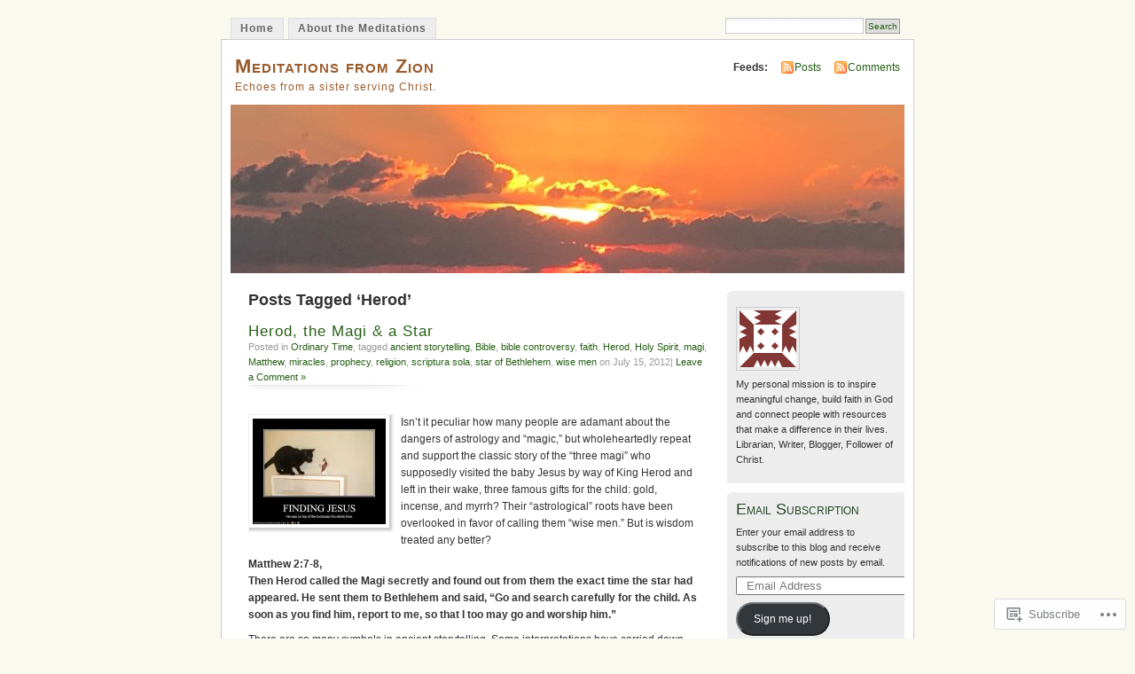

--- FILE ---
content_type: text/html; charset=UTF-8
request_url: https://meditationsfromzion.com/tag/herod/
body_size: 25440
content:
<!DOCTYPE html PUBLIC "-//W3C//DTD XHTML 1.0 Transitional//EN" "http://www.w3.org/TR/xhtml1/DTD/xhtml1-transitional.dtd">
<html xmlns="http://www.w3.org/1999/xhtml" lang="en">
<head profile="http://gmpg.org/xfn/11">
<meta http-equiv="Content-Type" content="text/html; charset=UTF-8" />
<title>Herod | Meditations from Zion</title>
<link rel="pingback" href="https://meditationsfromzion.com/xmlrpc.php" />
<meta name='robots' content='max-image-preview:large' />

<!-- Async WordPress.com Remote Login -->
<script id="wpcom_remote_login_js">
var wpcom_remote_login_extra_auth = '';
function wpcom_remote_login_remove_dom_node_id( element_id ) {
	var dom_node = document.getElementById( element_id );
	if ( dom_node ) { dom_node.parentNode.removeChild( dom_node ); }
}
function wpcom_remote_login_remove_dom_node_classes( class_name ) {
	var dom_nodes = document.querySelectorAll( '.' + class_name );
	for ( var i = 0; i < dom_nodes.length; i++ ) {
		dom_nodes[ i ].parentNode.removeChild( dom_nodes[ i ] );
	}
}
function wpcom_remote_login_final_cleanup() {
	wpcom_remote_login_remove_dom_node_classes( "wpcom_remote_login_msg" );
	wpcom_remote_login_remove_dom_node_id( "wpcom_remote_login_key" );
	wpcom_remote_login_remove_dom_node_id( "wpcom_remote_login_validate" );
	wpcom_remote_login_remove_dom_node_id( "wpcom_remote_login_js" );
	wpcom_remote_login_remove_dom_node_id( "wpcom_request_access_iframe" );
	wpcom_remote_login_remove_dom_node_id( "wpcom_request_access_styles" );
}

// Watch for messages back from the remote login
window.addEventListener( "message", function( e ) {
	if ( e.origin === "https://r-login.wordpress.com" ) {
		var data = {};
		try {
			data = JSON.parse( e.data );
		} catch( e ) {
			wpcom_remote_login_final_cleanup();
			return;
		}

		if ( data.msg === 'LOGIN' ) {
			// Clean up the login check iframe
			wpcom_remote_login_remove_dom_node_id( "wpcom_remote_login_key" );

			var id_regex = new RegExp( /^[0-9]+$/ );
			var token_regex = new RegExp( /^.*|.*|.*$/ );
			if (
				token_regex.test( data.token )
				&& id_regex.test( data.wpcomid )
			) {
				// We have everything we need to ask for a login
				var script = document.createElement( "script" );
				script.setAttribute( "id", "wpcom_remote_login_validate" );
				script.src = '/remote-login.php?wpcom_remote_login=validate'
					+ '&wpcomid=' + data.wpcomid
					+ '&token=' + encodeURIComponent( data.token )
					+ '&host=' + window.location.protocol
					+ '//' + window.location.hostname
					+ '&postid=2801'
					+ '&is_singular=';
				document.body.appendChild( script );
			}

			return;
		}

		// Safari ITP, not logged in, so redirect
		if ( data.msg === 'LOGIN-REDIRECT' ) {
			window.location = 'https://wordpress.com/log-in?redirect_to=' + window.location.href;
			return;
		}

		// Safari ITP, storage access failed, remove the request
		if ( data.msg === 'LOGIN-REMOVE' ) {
			var css_zap = 'html { -webkit-transition: margin-top 1s; transition: margin-top 1s; } /* 9001 */ html { margin-top: 0 !important; } * html body { margin-top: 0 !important; } @media screen and ( max-width: 782px ) { html { margin-top: 0 !important; } * html body { margin-top: 0 !important; } }';
			var style_zap = document.createElement( 'style' );
			style_zap.type = 'text/css';
			style_zap.appendChild( document.createTextNode( css_zap ) );
			document.body.appendChild( style_zap );

			var e = document.getElementById( 'wpcom_request_access_iframe' );
			e.parentNode.removeChild( e );

			document.cookie = 'wordpress_com_login_access=denied; path=/; max-age=31536000';

			return;
		}

		// Safari ITP
		if ( data.msg === 'REQUEST_ACCESS' ) {
			console.log( 'request access: safari' );

			// Check ITP iframe enable/disable knob
			if ( wpcom_remote_login_extra_auth !== 'safari_itp_iframe' ) {
				return;
			}

			// If we are in a "private window" there is no ITP.
			var private_window = false;
			try {
				var opendb = window.openDatabase( null, null, null, null );
			} catch( e ) {
				private_window = true;
			}

			if ( private_window ) {
				console.log( 'private window' );
				return;
			}

			var iframe = document.createElement( 'iframe' );
			iframe.id = 'wpcom_request_access_iframe';
			iframe.setAttribute( 'scrolling', 'no' );
			iframe.setAttribute( 'sandbox', 'allow-storage-access-by-user-activation allow-scripts allow-same-origin allow-top-navigation-by-user-activation' );
			iframe.src = 'https://r-login.wordpress.com/remote-login.php?wpcom_remote_login=request_access&origin=' + encodeURIComponent( data.origin ) + '&wpcomid=' + encodeURIComponent( data.wpcomid );

			var css = 'html { -webkit-transition: margin-top 1s; transition: margin-top 1s; } /* 9001 */ html { margin-top: 46px !important; } * html body { margin-top: 46px !important; } @media screen and ( max-width: 660px ) { html { margin-top: 71px !important; } * html body { margin-top: 71px !important; } #wpcom_request_access_iframe { display: block; height: 71px !important; } } #wpcom_request_access_iframe { border: 0px; height: 46px; position: fixed; top: 0; left: 0; width: 100%; min-width: 100%; z-index: 99999; background: #23282d; } ';

			var style = document.createElement( 'style' );
			style.type = 'text/css';
			style.id = 'wpcom_request_access_styles';
			style.appendChild( document.createTextNode( css ) );
			document.body.appendChild( style );

			document.body.appendChild( iframe );
		}

		if ( data.msg === 'DONE' ) {
			wpcom_remote_login_final_cleanup();
		}
	}
}, false );

// Inject the remote login iframe after the page has had a chance to load
// more critical resources
window.addEventListener( "DOMContentLoaded", function( e ) {
	var iframe = document.createElement( "iframe" );
	iframe.style.display = "none";
	iframe.setAttribute( "scrolling", "no" );
	iframe.setAttribute( "id", "wpcom_remote_login_key" );
	iframe.src = "https://r-login.wordpress.com/remote-login.php"
		+ "?wpcom_remote_login=key"
		+ "&origin=aHR0cHM6Ly9tZWRpdGF0aW9uc2Zyb216aW9uLmNvbQ%3D%3D"
		+ "&wpcomid=850208"
		+ "&time=" + Math.floor( Date.now() / 1000 );
	document.body.appendChild( iframe );
}, false );
</script>
<link rel='dns-prefetch' href='//s0.wp.com' />
<link rel="alternate" type="application/rss+xml" title="Meditations from Zion &raquo; Feed" href="https://meditationsfromzion.com/feed/" />
<link rel="alternate" type="application/rss+xml" title="Meditations from Zion &raquo; Comments Feed" href="https://meditationsfromzion.com/comments/feed/" />
<link rel="alternate" type="application/rss+xml" title="Meditations from Zion &raquo; Herod Tag Feed" href="https://meditationsfromzion.com/tag/herod/feed/" />
	<script type="text/javascript">
		/* <![CDATA[ */
		function addLoadEvent(func) {
			var oldonload = window.onload;
			if (typeof window.onload != 'function') {
				window.onload = func;
			} else {
				window.onload = function () {
					oldonload();
					func();
				}
			}
		}
		/* ]]> */
	</script>
	<link crossorigin='anonymous' rel='stylesheet' id='all-css-0-1' href='/_static/??/wp-content/mu-plugins/likes/jetpack-likes.css,/wp-content/mu-plugins/infinity/themes/pub/mistylook.css?m=1743883414j&cssminify=yes' type='text/css' media='all' />
<style id='wp-emoji-styles-inline-css'>

	img.wp-smiley, img.emoji {
		display: inline !important;
		border: none !important;
		box-shadow: none !important;
		height: 1em !important;
		width: 1em !important;
		margin: 0 0.07em !important;
		vertical-align: -0.1em !important;
		background: none !important;
		padding: 0 !important;
	}
/*# sourceURL=wp-emoji-styles-inline-css */
</style>
<link crossorigin='anonymous' rel='stylesheet' id='all-css-2-1' href='/wp-content/plugins/gutenberg-core/v22.2.0/build/styles/block-library/style.css?m=1764855221i&cssminify=yes' type='text/css' media='all' />
<style id='wp-block-library-inline-css'>
.has-text-align-justify {
	text-align:justify;
}
.has-text-align-justify{text-align:justify;}

/*# sourceURL=wp-block-library-inline-css */
</style><style id='global-styles-inline-css'>
:root{--wp--preset--aspect-ratio--square: 1;--wp--preset--aspect-ratio--4-3: 4/3;--wp--preset--aspect-ratio--3-4: 3/4;--wp--preset--aspect-ratio--3-2: 3/2;--wp--preset--aspect-ratio--2-3: 2/3;--wp--preset--aspect-ratio--16-9: 16/9;--wp--preset--aspect-ratio--9-16: 9/16;--wp--preset--color--black: #000000;--wp--preset--color--cyan-bluish-gray: #abb8c3;--wp--preset--color--white: #ffffff;--wp--preset--color--pale-pink: #f78da7;--wp--preset--color--vivid-red: #cf2e2e;--wp--preset--color--luminous-vivid-orange: #ff6900;--wp--preset--color--luminous-vivid-amber: #fcb900;--wp--preset--color--light-green-cyan: #7bdcb5;--wp--preset--color--vivid-green-cyan: #00d084;--wp--preset--color--pale-cyan-blue: #8ed1fc;--wp--preset--color--vivid-cyan-blue: #0693e3;--wp--preset--color--vivid-purple: #9b51e0;--wp--preset--gradient--vivid-cyan-blue-to-vivid-purple: linear-gradient(135deg,rgb(6,147,227) 0%,rgb(155,81,224) 100%);--wp--preset--gradient--light-green-cyan-to-vivid-green-cyan: linear-gradient(135deg,rgb(122,220,180) 0%,rgb(0,208,130) 100%);--wp--preset--gradient--luminous-vivid-amber-to-luminous-vivid-orange: linear-gradient(135deg,rgb(252,185,0) 0%,rgb(255,105,0) 100%);--wp--preset--gradient--luminous-vivid-orange-to-vivid-red: linear-gradient(135deg,rgb(255,105,0) 0%,rgb(207,46,46) 100%);--wp--preset--gradient--very-light-gray-to-cyan-bluish-gray: linear-gradient(135deg,rgb(238,238,238) 0%,rgb(169,184,195) 100%);--wp--preset--gradient--cool-to-warm-spectrum: linear-gradient(135deg,rgb(74,234,220) 0%,rgb(151,120,209) 20%,rgb(207,42,186) 40%,rgb(238,44,130) 60%,rgb(251,105,98) 80%,rgb(254,248,76) 100%);--wp--preset--gradient--blush-light-purple: linear-gradient(135deg,rgb(255,206,236) 0%,rgb(152,150,240) 100%);--wp--preset--gradient--blush-bordeaux: linear-gradient(135deg,rgb(254,205,165) 0%,rgb(254,45,45) 50%,rgb(107,0,62) 100%);--wp--preset--gradient--luminous-dusk: linear-gradient(135deg,rgb(255,203,112) 0%,rgb(199,81,192) 50%,rgb(65,88,208) 100%);--wp--preset--gradient--pale-ocean: linear-gradient(135deg,rgb(255,245,203) 0%,rgb(182,227,212) 50%,rgb(51,167,181) 100%);--wp--preset--gradient--electric-grass: linear-gradient(135deg,rgb(202,248,128) 0%,rgb(113,206,126) 100%);--wp--preset--gradient--midnight: linear-gradient(135deg,rgb(2,3,129) 0%,rgb(40,116,252) 100%);--wp--preset--font-size--small: 13px;--wp--preset--font-size--medium: 20px;--wp--preset--font-size--large: 36px;--wp--preset--font-size--x-large: 42px;--wp--preset--font-family--albert-sans: 'Albert Sans', sans-serif;--wp--preset--font-family--alegreya: Alegreya, serif;--wp--preset--font-family--arvo: Arvo, serif;--wp--preset--font-family--bodoni-moda: 'Bodoni Moda', serif;--wp--preset--font-family--bricolage-grotesque: 'Bricolage Grotesque', sans-serif;--wp--preset--font-family--cabin: Cabin, sans-serif;--wp--preset--font-family--chivo: Chivo, sans-serif;--wp--preset--font-family--commissioner: Commissioner, sans-serif;--wp--preset--font-family--cormorant: Cormorant, serif;--wp--preset--font-family--courier-prime: 'Courier Prime', monospace;--wp--preset--font-family--crimson-pro: 'Crimson Pro', serif;--wp--preset--font-family--dm-mono: 'DM Mono', monospace;--wp--preset--font-family--dm-sans: 'DM Sans', sans-serif;--wp--preset--font-family--dm-serif-display: 'DM Serif Display', serif;--wp--preset--font-family--domine: Domine, serif;--wp--preset--font-family--eb-garamond: 'EB Garamond', serif;--wp--preset--font-family--epilogue: Epilogue, sans-serif;--wp--preset--font-family--fahkwang: Fahkwang, sans-serif;--wp--preset--font-family--figtree: Figtree, sans-serif;--wp--preset--font-family--fira-sans: 'Fira Sans', sans-serif;--wp--preset--font-family--fjalla-one: 'Fjalla One', sans-serif;--wp--preset--font-family--fraunces: Fraunces, serif;--wp--preset--font-family--gabarito: Gabarito, system-ui;--wp--preset--font-family--ibm-plex-mono: 'IBM Plex Mono', monospace;--wp--preset--font-family--ibm-plex-sans: 'IBM Plex Sans', sans-serif;--wp--preset--font-family--ibarra-real-nova: 'Ibarra Real Nova', serif;--wp--preset--font-family--instrument-serif: 'Instrument Serif', serif;--wp--preset--font-family--inter: Inter, sans-serif;--wp--preset--font-family--josefin-sans: 'Josefin Sans', sans-serif;--wp--preset--font-family--jost: Jost, sans-serif;--wp--preset--font-family--libre-baskerville: 'Libre Baskerville', serif;--wp--preset--font-family--libre-franklin: 'Libre Franklin', sans-serif;--wp--preset--font-family--literata: Literata, serif;--wp--preset--font-family--lora: Lora, serif;--wp--preset--font-family--merriweather: Merriweather, serif;--wp--preset--font-family--montserrat: Montserrat, sans-serif;--wp--preset--font-family--newsreader: Newsreader, serif;--wp--preset--font-family--noto-sans-mono: 'Noto Sans Mono', sans-serif;--wp--preset--font-family--nunito: Nunito, sans-serif;--wp--preset--font-family--open-sans: 'Open Sans', sans-serif;--wp--preset--font-family--overpass: Overpass, sans-serif;--wp--preset--font-family--pt-serif: 'PT Serif', serif;--wp--preset--font-family--petrona: Petrona, serif;--wp--preset--font-family--piazzolla: Piazzolla, serif;--wp--preset--font-family--playfair-display: 'Playfair Display', serif;--wp--preset--font-family--plus-jakarta-sans: 'Plus Jakarta Sans', sans-serif;--wp--preset--font-family--poppins: Poppins, sans-serif;--wp--preset--font-family--raleway: Raleway, sans-serif;--wp--preset--font-family--roboto: Roboto, sans-serif;--wp--preset--font-family--roboto-slab: 'Roboto Slab', serif;--wp--preset--font-family--rubik: Rubik, sans-serif;--wp--preset--font-family--rufina: Rufina, serif;--wp--preset--font-family--sora: Sora, sans-serif;--wp--preset--font-family--source-sans-3: 'Source Sans 3', sans-serif;--wp--preset--font-family--source-serif-4: 'Source Serif 4', serif;--wp--preset--font-family--space-mono: 'Space Mono', monospace;--wp--preset--font-family--syne: Syne, sans-serif;--wp--preset--font-family--texturina: Texturina, serif;--wp--preset--font-family--urbanist: Urbanist, sans-serif;--wp--preset--font-family--work-sans: 'Work Sans', sans-serif;--wp--preset--spacing--20: 0.44rem;--wp--preset--spacing--30: 0.67rem;--wp--preset--spacing--40: 1rem;--wp--preset--spacing--50: 1.5rem;--wp--preset--spacing--60: 2.25rem;--wp--preset--spacing--70: 3.38rem;--wp--preset--spacing--80: 5.06rem;--wp--preset--shadow--natural: 6px 6px 9px rgba(0, 0, 0, 0.2);--wp--preset--shadow--deep: 12px 12px 50px rgba(0, 0, 0, 0.4);--wp--preset--shadow--sharp: 6px 6px 0px rgba(0, 0, 0, 0.2);--wp--preset--shadow--outlined: 6px 6px 0px -3px rgb(255, 255, 255), 6px 6px rgb(0, 0, 0);--wp--preset--shadow--crisp: 6px 6px 0px rgb(0, 0, 0);}:where(.is-layout-flex){gap: 0.5em;}:where(.is-layout-grid){gap: 0.5em;}body .is-layout-flex{display: flex;}.is-layout-flex{flex-wrap: wrap;align-items: center;}.is-layout-flex > :is(*, div){margin: 0;}body .is-layout-grid{display: grid;}.is-layout-grid > :is(*, div){margin: 0;}:where(.wp-block-columns.is-layout-flex){gap: 2em;}:where(.wp-block-columns.is-layout-grid){gap: 2em;}:where(.wp-block-post-template.is-layout-flex){gap: 1.25em;}:where(.wp-block-post-template.is-layout-grid){gap: 1.25em;}.has-black-color{color: var(--wp--preset--color--black) !important;}.has-cyan-bluish-gray-color{color: var(--wp--preset--color--cyan-bluish-gray) !important;}.has-white-color{color: var(--wp--preset--color--white) !important;}.has-pale-pink-color{color: var(--wp--preset--color--pale-pink) !important;}.has-vivid-red-color{color: var(--wp--preset--color--vivid-red) !important;}.has-luminous-vivid-orange-color{color: var(--wp--preset--color--luminous-vivid-orange) !important;}.has-luminous-vivid-amber-color{color: var(--wp--preset--color--luminous-vivid-amber) !important;}.has-light-green-cyan-color{color: var(--wp--preset--color--light-green-cyan) !important;}.has-vivid-green-cyan-color{color: var(--wp--preset--color--vivid-green-cyan) !important;}.has-pale-cyan-blue-color{color: var(--wp--preset--color--pale-cyan-blue) !important;}.has-vivid-cyan-blue-color{color: var(--wp--preset--color--vivid-cyan-blue) !important;}.has-vivid-purple-color{color: var(--wp--preset--color--vivid-purple) !important;}.has-black-background-color{background-color: var(--wp--preset--color--black) !important;}.has-cyan-bluish-gray-background-color{background-color: var(--wp--preset--color--cyan-bluish-gray) !important;}.has-white-background-color{background-color: var(--wp--preset--color--white) !important;}.has-pale-pink-background-color{background-color: var(--wp--preset--color--pale-pink) !important;}.has-vivid-red-background-color{background-color: var(--wp--preset--color--vivid-red) !important;}.has-luminous-vivid-orange-background-color{background-color: var(--wp--preset--color--luminous-vivid-orange) !important;}.has-luminous-vivid-amber-background-color{background-color: var(--wp--preset--color--luminous-vivid-amber) !important;}.has-light-green-cyan-background-color{background-color: var(--wp--preset--color--light-green-cyan) !important;}.has-vivid-green-cyan-background-color{background-color: var(--wp--preset--color--vivid-green-cyan) !important;}.has-pale-cyan-blue-background-color{background-color: var(--wp--preset--color--pale-cyan-blue) !important;}.has-vivid-cyan-blue-background-color{background-color: var(--wp--preset--color--vivid-cyan-blue) !important;}.has-vivid-purple-background-color{background-color: var(--wp--preset--color--vivid-purple) !important;}.has-black-border-color{border-color: var(--wp--preset--color--black) !important;}.has-cyan-bluish-gray-border-color{border-color: var(--wp--preset--color--cyan-bluish-gray) !important;}.has-white-border-color{border-color: var(--wp--preset--color--white) !important;}.has-pale-pink-border-color{border-color: var(--wp--preset--color--pale-pink) !important;}.has-vivid-red-border-color{border-color: var(--wp--preset--color--vivid-red) !important;}.has-luminous-vivid-orange-border-color{border-color: var(--wp--preset--color--luminous-vivid-orange) !important;}.has-luminous-vivid-amber-border-color{border-color: var(--wp--preset--color--luminous-vivid-amber) !important;}.has-light-green-cyan-border-color{border-color: var(--wp--preset--color--light-green-cyan) !important;}.has-vivid-green-cyan-border-color{border-color: var(--wp--preset--color--vivid-green-cyan) !important;}.has-pale-cyan-blue-border-color{border-color: var(--wp--preset--color--pale-cyan-blue) !important;}.has-vivid-cyan-blue-border-color{border-color: var(--wp--preset--color--vivid-cyan-blue) !important;}.has-vivid-purple-border-color{border-color: var(--wp--preset--color--vivid-purple) !important;}.has-vivid-cyan-blue-to-vivid-purple-gradient-background{background: var(--wp--preset--gradient--vivid-cyan-blue-to-vivid-purple) !important;}.has-light-green-cyan-to-vivid-green-cyan-gradient-background{background: var(--wp--preset--gradient--light-green-cyan-to-vivid-green-cyan) !important;}.has-luminous-vivid-amber-to-luminous-vivid-orange-gradient-background{background: var(--wp--preset--gradient--luminous-vivid-amber-to-luminous-vivid-orange) !important;}.has-luminous-vivid-orange-to-vivid-red-gradient-background{background: var(--wp--preset--gradient--luminous-vivid-orange-to-vivid-red) !important;}.has-very-light-gray-to-cyan-bluish-gray-gradient-background{background: var(--wp--preset--gradient--very-light-gray-to-cyan-bluish-gray) !important;}.has-cool-to-warm-spectrum-gradient-background{background: var(--wp--preset--gradient--cool-to-warm-spectrum) !important;}.has-blush-light-purple-gradient-background{background: var(--wp--preset--gradient--blush-light-purple) !important;}.has-blush-bordeaux-gradient-background{background: var(--wp--preset--gradient--blush-bordeaux) !important;}.has-luminous-dusk-gradient-background{background: var(--wp--preset--gradient--luminous-dusk) !important;}.has-pale-ocean-gradient-background{background: var(--wp--preset--gradient--pale-ocean) !important;}.has-electric-grass-gradient-background{background: var(--wp--preset--gradient--electric-grass) !important;}.has-midnight-gradient-background{background: var(--wp--preset--gradient--midnight) !important;}.has-small-font-size{font-size: var(--wp--preset--font-size--small) !important;}.has-medium-font-size{font-size: var(--wp--preset--font-size--medium) !important;}.has-large-font-size{font-size: var(--wp--preset--font-size--large) !important;}.has-x-large-font-size{font-size: var(--wp--preset--font-size--x-large) !important;}.has-albert-sans-font-family{font-family: var(--wp--preset--font-family--albert-sans) !important;}.has-alegreya-font-family{font-family: var(--wp--preset--font-family--alegreya) !important;}.has-arvo-font-family{font-family: var(--wp--preset--font-family--arvo) !important;}.has-bodoni-moda-font-family{font-family: var(--wp--preset--font-family--bodoni-moda) !important;}.has-bricolage-grotesque-font-family{font-family: var(--wp--preset--font-family--bricolage-grotesque) !important;}.has-cabin-font-family{font-family: var(--wp--preset--font-family--cabin) !important;}.has-chivo-font-family{font-family: var(--wp--preset--font-family--chivo) !important;}.has-commissioner-font-family{font-family: var(--wp--preset--font-family--commissioner) !important;}.has-cormorant-font-family{font-family: var(--wp--preset--font-family--cormorant) !important;}.has-courier-prime-font-family{font-family: var(--wp--preset--font-family--courier-prime) !important;}.has-crimson-pro-font-family{font-family: var(--wp--preset--font-family--crimson-pro) !important;}.has-dm-mono-font-family{font-family: var(--wp--preset--font-family--dm-mono) !important;}.has-dm-sans-font-family{font-family: var(--wp--preset--font-family--dm-sans) !important;}.has-dm-serif-display-font-family{font-family: var(--wp--preset--font-family--dm-serif-display) !important;}.has-domine-font-family{font-family: var(--wp--preset--font-family--domine) !important;}.has-eb-garamond-font-family{font-family: var(--wp--preset--font-family--eb-garamond) !important;}.has-epilogue-font-family{font-family: var(--wp--preset--font-family--epilogue) !important;}.has-fahkwang-font-family{font-family: var(--wp--preset--font-family--fahkwang) !important;}.has-figtree-font-family{font-family: var(--wp--preset--font-family--figtree) !important;}.has-fira-sans-font-family{font-family: var(--wp--preset--font-family--fira-sans) !important;}.has-fjalla-one-font-family{font-family: var(--wp--preset--font-family--fjalla-one) !important;}.has-fraunces-font-family{font-family: var(--wp--preset--font-family--fraunces) !important;}.has-gabarito-font-family{font-family: var(--wp--preset--font-family--gabarito) !important;}.has-ibm-plex-mono-font-family{font-family: var(--wp--preset--font-family--ibm-plex-mono) !important;}.has-ibm-plex-sans-font-family{font-family: var(--wp--preset--font-family--ibm-plex-sans) !important;}.has-ibarra-real-nova-font-family{font-family: var(--wp--preset--font-family--ibarra-real-nova) !important;}.has-instrument-serif-font-family{font-family: var(--wp--preset--font-family--instrument-serif) !important;}.has-inter-font-family{font-family: var(--wp--preset--font-family--inter) !important;}.has-josefin-sans-font-family{font-family: var(--wp--preset--font-family--josefin-sans) !important;}.has-jost-font-family{font-family: var(--wp--preset--font-family--jost) !important;}.has-libre-baskerville-font-family{font-family: var(--wp--preset--font-family--libre-baskerville) !important;}.has-libre-franklin-font-family{font-family: var(--wp--preset--font-family--libre-franklin) !important;}.has-literata-font-family{font-family: var(--wp--preset--font-family--literata) !important;}.has-lora-font-family{font-family: var(--wp--preset--font-family--lora) !important;}.has-merriweather-font-family{font-family: var(--wp--preset--font-family--merriweather) !important;}.has-montserrat-font-family{font-family: var(--wp--preset--font-family--montserrat) !important;}.has-newsreader-font-family{font-family: var(--wp--preset--font-family--newsreader) !important;}.has-noto-sans-mono-font-family{font-family: var(--wp--preset--font-family--noto-sans-mono) !important;}.has-nunito-font-family{font-family: var(--wp--preset--font-family--nunito) !important;}.has-open-sans-font-family{font-family: var(--wp--preset--font-family--open-sans) !important;}.has-overpass-font-family{font-family: var(--wp--preset--font-family--overpass) !important;}.has-pt-serif-font-family{font-family: var(--wp--preset--font-family--pt-serif) !important;}.has-petrona-font-family{font-family: var(--wp--preset--font-family--petrona) !important;}.has-piazzolla-font-family{font-family: var(--wp--preset--font-family--piazzolla) !important;}.has-playfair-display-font-family{font-family: var(--wp--preset--font-family--playfair-display) !important;}.has-plus-jakarta-sans-font-family{font-family: var(--wp--preset--font-family--plus-jakarta-sans) !important;}.has-poppins-font-family{font-family: var(--wp--preset--font-family--poppins) !important;}.has-raleway-font-family{font-family: var(--wp--preset--font-family--raleway) !important;}.has-roboto-font-family{font-family: var(--wp--preset--font-family--roboto) !important;}.has-roboto-slab-font-family{font-family: var(--wp--preset--font-family--roboto-slab) !important;}.has-rubik-font-family{font-family: var(--wp--preset--font-family--rubik) !important;}.has-rufina-font-family{font-family: var(--wp--preset--font-family--rufina) !important;}.has-sora-font-family{font-family: var(--wp--preset--font-family--sora) !important;}.has-source-sans-3-font-family{font-family: var(--wp--preset--font-family--source-sans-3) !important;}.has-source-serif-4-font-family{font-family: var(--wp--preset--font-family--source-serif-4) !important;}.has-space-mono-font-family{font-family: var(--wp--preset--font-family--space-mono) !important;}.has-syne-font-family{font-family: var(--wp--preset--font-family--syne) !important;}.has-texturina-font-family{font-family: var(--wp--preset--font-family--texturina) !important;}.has-urbanist-font-family{font-family: var(--wp--preset--font-family--urbanist) !important;}.has-work-sans-font-family{font-family: var(--wp--preset--font-family--work-sans) !important;}
/*# sourceURL=global-styles-inline-css */
</style>

<style id='classic-theme-styles-inline-css'>
/*! This file is auto-generated */
.wp-block-button__link{color:#fff;background-color:#32373c;border-radius:9999px;box-shadow:none;text-decoration:none;padding:calc(.667em + 2px) calc(1.333em + 2px);font-size:1.125em}.wp-block-file__button{background:#32373c;color:#fff;text-decoration:none}
/*# sourceURL=/wp-includes/css/classic-themes.min.css */
</style>
<link crossorigin='anonymous' rel='stylesheet' id='all-css-4-1' href='/_static/??-eJyFj90KwjAMhV/ILNQNnRfis+wnzmrTlqZz+PZmCDoR5k3IOZwvnOAUoQs+k88Y3ThYL9iF1oXuJrgtTF0YEMvRESS6FxX2VvI7AZIfjopOZIOLQzzC51Yi9Tk2eU4w9bYhR6yxNWyKykDbxkQioJPtyJAvCsoP97Ixji2ynRuFcMO/zRLpD4OuA2pqIdeggQLo5022wX8JOLvGphk98dHsK7M7lGVZX5+GWoKz&cssminify=yes' type='text/css' media='all' />
<link crossorigin='anonymous' rel='stylesheet' id='print-css-5-1' href='/wp-content/mu-plugins/global-print/global-print.css?m=1465851035i&cssminify=yes' type='text/css' media='print' />
<style id='jetpack-global-styles-frontend-style-inline-css'>
:root { --font-headings: unset; --font-base: unset; --font-headings-default: -apple-system,BlinkMacSystemFont,"Segoe UI",Roboto,Oxygen-Sans,Ubuntu,Cantarell,"Helvetica Neue",sans-serif; --font-base-default: -apple-system,BlinkMacSystemFont,"Segoe UI",Roboto,Oxygen-Sans,Ubuntu,Cantarell,"Helvetica Neue",sans-serif;}
/*# sourceURL=jetpack-global-styles-frontend-style-inline-css */
</style>
<link crossorigin='anonymous' rel='stylesheet' id='all-css-8-1' href='/_static/??-eJyNjcsKAjEMRX/IGtQZBxfip0hMS9sxTYppGfx7H7gRN+7ugcs5sFRHKi1Ig9Jd5R6zGMyhVaTrh8G6QFHfORhYwlvw6P39PbPENZmt4G/ROQuBKWVkxxrVvuBH1lIoz2waILJekF+HUzlupnG3nQ77YZwfuRJIaQ==&cssminify=yes' type='text/css' media='all' />
<script type="text/javascript" id="wpcom-actionbar-placeholder-js-extra">
/* <![CDATA[ */
var actionbardata = {"siteID":"850208","postID":"0","siteURL":"https://meditationsfromzion.com","xhrURL":"https://meditationsfromzion.com/wp-admin/admin-ajax.php","nonce":"bdae942ed4","isLoggedIn":"","statusMessage":"","subsEmailDefault":"instantly","proxyScriptUrl":"https://s0.wp.com/wp-content/js/wpcom-proxy-request.js?m=1513050504i&amp;ver=20211021","i18n":{"followedText":"New posts from this site will now appear in your \u003Ca href=\"https://wordpress.com/reader\"\u003EReader\u003C/a\u003E","foldBar":"Collapse this bar","unfoldBar":"Expand this bar","shortLinkCopied":"Shortlink copied to clipboard."}};
//# sourceURL=wpcom-actionbar-placeholder-js-extra
/* ]]> */
</script>
<script type="text/javascript" id="jetpack-mu-wpcom-settings-js-before">
/* <![CDATA[ */
var JETPACK_MU_WPCOM_SETTINGS = {"assetsUrl":"https://s0.wp.com/wp-content/mu-plugins/jetpack-mu-wpcom-plugin/sun/jetpack_vendor/automattic/jetpack-mu-wpcom/src/build/"};
//# sourceURL=jetpack-mu-wpcom-settings-js-before
/* ]]> */
</script>
<script crossorigin='anonymous' type='text/javascript'  src='/wp-content/js/rlt-proxy.js?m=1720530689i'></script>
<script type="text/javascript" id="rlt-proxy-js-after">
/* <![CDATA[ */
	rltInitialize( {"token":null,"iframeOrigins":["https:\/\/widgets.wp.com"]} );
//# sourceURL=rlt-proxy-js-after
/* ]]> */
</script>
<link rel="EditURI" type="application/rsd+xml" title="RSD" href="https://meditationsfromzion.wordpress.com/xmlrpc.php?rsd" />
<meta name="generator" content="WordPress.com" />

<!-- Jetpack Open Graph Tags -->
<meta property="og:type" content="website" />
<meta property="og:title" content="Herod &#8211; Meditations from Zion" />
<meta property="og:url" content="https://meditationsfromzion.com/tag/herod/" />
<meta property="og:site_name" content="Meditations from Zion" />
<meta property="og:image" content="https://secure.gravatar.com/blavatar/4594634b04a0a6678b3e411208e2e9c6859214ae62a7d769e151dc0d9db11ef4?s=200&#038;ts=1768151757" />
<meta property="og:image:width" content="200" />
<meta property="og:image:height" content="200" />
<meta property="og:image:alt" content="" />
<meta property="og:locale" content="en_US" />
<meta name="twitter:creator" content="@irmbrown" />
<meta name="twitter:site" content="@irmbrown" />

<!-- End Jetpack Open Graph Tags -->
<link rel="shortcut icon" type="image/x-icon" href="https://secure.gravatar.com/blavatar/4594634b04a0a6678b3e411208e2e9c6859214ae62a7d769e151dc0d9db11ef4?s=32" sizes="16x16" />
<link rel="icon" type="image/x-icon" href="https://secure.gravatar.com/blavatar/4594634b04a0a6678b3e411208e2e9c6859214ae62a7d769e151dc0d9db11ef4?s=32" sizes="16x16" />
<link rel="apple-touch-icon" href="https://secure.gravatar.com/blavatar/4594634b04a0a6678b3e411208e2e9c6859214ae62a7d769e151dc0d9db11ef4?s=114" />
<link rel='openid.server' href='https://meditationsfromzion.com/?openidserver=1' />
<link rel='openid.delegate' href='https://meditationsfromzion.com/' />
<link rel="search" type="application/opensearchdescription+xml" href="https://meditationsfromzion.com/osd.xml" title="Meditations from Zion" />
<link rel="search" type="application/opensearchdescription+xml" href="https://s1.wp.com/opensearch.xml" title="WordPress.com" />
		<style id="wpcom-hotfix-masterbar-style">
			@media screen and (min-width: 783px) {
				#wpadminbar .quicklinks li#wp-admin-bar-my-account.with-avatar > a img {
					margin-top: 5px;
				}
			}
		</style>
		<meta name="description" content="Posts about Herod written by Irmgarde Brown" />
<style type="text/css">
			#header h1 a,
		#header h2 {
			color: #9b5b2d !important;
		}
				#headerimage {
			background: url('https://meditationsfromzion.com/wp-content/uploads/2022/03/cropped-cancun-sunrise-cropped.jpg') no-repeat;
			height: 200px;
		}
	</style>
<link crossorigin='anonymous' rel='stylesheet' id='all-css-0-3' href='/_static/??-eJyVjssKwkAMRX/INowP1IX4KdKmg6SdScJkQn+/FR/gTpfncjhcmLVB4Rq5QvZGk9+JDcZYtcPpxWDOcCNG6JPgZGAzaSwtmm3g50CWwVM0wK6IW0wf5z382XseckrDir1hIa0kq/tFbSZ+hK/5Eo6H3fkU9mE7Lr2lXSA=&cssminify=yes' type='text/css' media='all' />
</head>
<body id="section-index" class="archive tag tag-herod tag-191294 wp-theme-pubmistylook customizer-styles-applied jetpack-reblog-enabled">


<div id="navigation" class="clearfix">
		<div class="menu">
		<ul>
			<li ><a href="https://meditationsfromzion.com/" title="Home">Home</a></li>
			<li class="page_item page-item-2"><a href="https://meditationsfromzion.com/about/">About the Meditations</a></li>
									<li class="search"><form method="get" id="searchform" action="https://meditationsfromzion.com"><input type="text" class="textbox" value="" name="s" id="s" /><input type="submit" id="searchsubmit" value="Search" /></form></li>
					</ul>
	</div>
</div><!-- end id:navigation -->

<div id="container">

<div id="header">
<h1><a href="https://meditationsfromzion.com/" title="Meditations from Zion">Meditations from Zion</a></h1>
<h2>Echoes from a sister serving Christ.</h2>
</div><!-- end id:header -->


	
		<div id="feedarea">
	<dl>
		<dt><strong>Feeds:</strong></dt>

			<dd><a href="https://meditationsfromzion.com/feed/">Posts</a></dd>
	
			<dd><a href="https://meditationsfromzion.com/comments/feed/">Comments</a></dd>
		</dl>
	</div><!-- end id:feedarea -->
	
	<div id="headerimage">
</div><!-- end id:headerimage -->

<div id="content">
<div id="content-main">
	              <h2 class="pagetitle">Posts Tagged &#8216;Herod&#8217;</h2>
      		
			<div class="post-2801 post type-post status-publish format-standard hentry category-ordinary-time tag-ancient-storytelling tag-bible tag-bible-controversy tag-faith tag-herod tag-holy-spirit tag-magi tag-matthew tag-miracles tag-prophecy tag-religion tag-scriptura-sola tag-star-of-bethlehem tag-wise-men" id="post-2801">
				<div class="posttitle">
					<h2><a href="https://meditationsfromzion.com/2012/07/15/herod-the-magi-a-star/" rel="bookmark">Herod, the Magi &amp; a&nbsp;Star</a></h2>
					<p class="post-info">
					Posted in <a href="https://meditationsfromzion.com/category/ordinary-time/" rel="category tag">Ordinary Time</a>, tagged <a href="https://meditationsfromzion.com/tag/ancient-storytelling/" rel="tag">ancient storytelling</a>, <a href="https://meditationsfromzion.com/tag/bible/" rel="tag">Bible</a>, <a href="https://meditationsfromzion.com/tag/bible-controversy/" rel="tag">bible controversy</a>, <a href="https://meditationsfromzion.com/tag/faith/" rel="tag">faith</a>, <a href="https://meditationsfromzion.com/tag/herod/" rel="tag">Herod</a>, <a href="https://meditationsfromzion.com/tag/holy-spirit/" rel="tag">Holy Spirit</a>, <a href="https://meditationsfromzion.com/tag/magi/" rel="tag">magi</a>, <a href="https://meditationsfromzion.com/tag/matthew/" rel="tag">Matthew</a>, <a href="https://meditationsfromzion.com/tag/miracles/" rel="tag">miracles</a>, <a href="https://meditationsfromzion.com/tag/prophecy/" rel="tag">prophecy</a>, <a href="https://meditationsfromzion.com/tag/religion/" rel="tag">religion</a>, <a href="https://meditationsfromzion.com/tag/scriptura-sola/" rel="tag">scriptura sola</a>, <a href="https://meditationsfromzion.com/tag/star-of-bethlehem/" rel="tag">star of Bethlehem</a>, <a href="https://meditationsfromzion.com/tag/wise-men/" rel="tag">wise men</a> on July 15, 2012|
													<a href="https://meditationsfromzion.com/2012/07/15/herod-the-magi-a-star/#respond">Leave a Comment &#187;</a>											</p>
				</div>

				<div class="entry">
					<p><a href="https://meditationsfromzion.com/wp-content/uploads/2012/07/findingjesus.jpg"><img data-attachment-id="2802" data-permalink="https://meditationsfromzion.com/2012/07/15/herod-the-magi-a-star/findingjesus/" data-orig-file="https://meditationsfromzion.com/wp-content/uploads/2012/07/findingjesus.jpg" data-orig-size="500,397" data-comments-opened="1" data-image-meta="{&quot;aperture&quot;:&quot;0&quot;,&quot;credit&quot;:&quot;&quot;,&quot;camera&quot;:&quot;&quot;,&quot;caption&quot;:&quot;&quot;,&quot;created_timestamp&quot;:&quot;0&quot;,&quot;copyright&quot;:&quot;&quot;,&quot;focal_length&quot;:&quot;0&quot;,&quot;iso&quot;:&quot;0&quot;,&quot;shutter_speed&quot;:&quot;0&quot;,&quot;title&quot;:&quot;&quot;}" data-image-title="FindingJesus" data-image-description="" data-image-caption="" data-medium-file="https://meditationsfromzion.com/wp-content/uploads/2012/07/findingjesus.jpg?w=300" data-large-file="https://meditationsfromzion.com/wp-content/uploads/2012/07/findingjesus.jpg?w=500" class="alignleft size-thumbnail wp-image-2802" title="FindingJesus" src="https://meditationsfromzion.com/wp-content/uploads/2012/07/findingjesus.jpg?w=150&#038;h=119" alt="" width="150" height="119" srcset="https://meditationsfromzion.com/wp-content/uploads/2012/07/findingjesus.jpg?w=150 150w, https://meditationsfromzion.com/wp-content/uploads/2012/07/findingjesus.jpg?w=300 300w" sizes="(max-width: 150px) 100vw, 150px" /></a>Isn&#8217;t it peculiar how many people are adamant about the dangers of astrology and &#8220;magic,&#8221; but wholeheartedly repeat and support the classic story of the &#8220;three magi&#8221; who supposedly visited the baby Jesus by way of King Herod and left in their wake, three famous gifts for the child: gold, incense, and myrrh? Their &#8220;astrological&#8221; roots have been overlooked in favor of calling them &#8220;wise men.&#8221; But is wisdom treated any better?</p>
<p><strong>Matthew 2:7-8,</strong><br />
<strong>Then Herod called the Magi secretly and found out from them the exact time the star had appeared. He sent them to Bethlehem and said, “Go and search carefully for the child. As soon as you find him, report to me, so that I too may go and worship him.”</strong></p>
<p>There are so many symbols in ancient storytelling. Some interpretations have carried down through the ages while many more have been adjusted along the way through natural evolutions in the telling. After all, many ancient tales and wisdom narratives were a verbal art form. Even the New Testament was put into writing years after the death of Jesus and although they were based on eyewitness accounts, how many witnesses can agree on anything)? The letters of Paul and other apostolic letters were written and then carried from place to place, and no doubt, ruined along the way and copied from memory or pieced back together. Accurately? Maybe and maybe not.These are just a few of the questions and discoveries of Bible scholars of today.</p>
<p>Now before anyone panics: relax. I&#8217;m not setting forth an anti-bible or a particular bias against &#8220;<a href="http://en.wikipedia.org/wiki/Sola_scriptura">scriptura sola</a>&#8221; (which means by scripture alone). If anything, my faith is unshaken as I uncover the variations and discoveries  about the Bible: the presence of the Holy Spirit within me is untouched by modern science nor is it enhanced by Biblical narrow-mindedness.</p>
<p>Ok, here are a few facts and personal observations:</p>
<p>1) Herod (the Great) was actually assigned his role to be King of Judea by the Romans. In many ways, he was a puppet king. And although he built many great buildings during his 34 year reign,  he was considered to be a madman and killed many of his own immediate family. Clearly, he suffered from paranoia. This is later confirmed by his order to murder the boy-children of Bethlehem. (On a side note, I have learned that this genocide of male children is not confined to ancient history, but has been repeated throughout history. One notable example is the story of 20,000 boys and young men displaced in the second Sudanese Civil War of 1983-2005 and beautifully depicted through the documentary, the <a href="http://en.wikipedia.org/wiki/Lost_Boys_of_Sudan">Lost Boys of Sudan</a>.)</p>
<p>2) The Magi (and really, nowhere does it really say three except through the reference of three gifts), or magicians or astrologers or wise men or astronomers or whatever, made a journey based on their interpretations of the heavens and the prophecies carried through the ages and across nations. They studied, they read, they heard, they watched and then they acted. They made a HUGE journey based on their discoveries. They expended a great deal of time and money to get to where they were going. I&#8217;m guessing they figured everyone knew about it already, that is, those who lived near the event. But they didn&#8217;t. Herod was caught off guard and so were the &#8220;people of Jerusalem&#8221; (verse 3). The biggest juncture in Jewish history had happened and they missed it? How could that be? The Messiah was born and nobody knew about it except for a bunch of foreigners?</p>
<p>3) The star was exactly what? Really, a star? Based on our modern day knowledge, a star is a gigantic sun that is really, really far away. It doesn&#8217;t just &#8220;rise&#8221; and hover over a location. I mean, Earth is round (not flat as they imagined it to be back then). You can&#8217;t chase a star in the heavens any more than you can chase a rainbow. So, what was it? The shape and its placement in relation to other stars? Perhaps it was a super nova or a comet or some conjunction of the planets Saturn and Jupiter? We&#8217;ll never know really. But they saw something. And as a result of what they saw, they packed their bags (which was probably a very large caravan) and took a very long journey (some scholars say up to two years).</p>
<p>So, what do I end  up with? A mad king, three (or more) eccentric soothsayers and a celestial mystery.</p>
<p>What&#8217;s my take away? Today, we have quarks, the Higgs Bosun particle, Virgin Galactic (space travel by tourists), and 1,740,330 identified species of invertebrate and vertebrate animals, plants, and others. These things are no less amazing. Our world is full of natural wonders as well as unknowns. How would a primitive describe any one of the things that modern man has discovered or invented?</p>
<p>Will we be any better at recognizing the second coming of the Messiah? Or will we be like the people of Jerusalem? Or will we work really hard to explain away the wonder? Would an appearance in the sky be too much like the latest Sci-Fi movie? Would we miss the point. . . again?</p>
<div id="jp-post-flair" class="sharedaddy sd-like-enabled sd-sharing-enabled"><div class="sharedaddy sd-sharing-enabled"><div class="robots-nocontent sd-block sd-social sd-social-icon sd-sharing"><h3 class="sd-title">Like</h3><div class="sd-content"><ul><li class="share-facebook"><a rel="nofollow noopener noreferrer"
				data-shared="sharing-facebook-2801"
				class="share-facebook sd-button share-icon no-text"
				href="https://meditationsfromzion.com/2012/07/15/herod-the-magi-a-star/?share=facebook"
				target="_blank"
				aria-labelledby="sharing-facebook-2801"
				>
				<span id="sharing-facebook-2801" hidden>Click to share on Facebook (Opens in new window)</span>
				<span>Facebook</span>
			</a></li><li class="share-twitter"><a rel="nofollow noopener noreferrer"
				data-shared="sharing-twitter-2801"
				class="share-twitter sd-button share-icon no-text"
				href="https://meditationsfromzion.com/2012/07/15/herod-the-magi-a-star/?share=twitter"
				target="_blank"
				aria-labelledby="sharing-twitter-2801"
				>
				<span id="sharing-twitter-2801" hidden>Click to share on X (Opens in new window)</span>
				<span>X</span>
			</a></li><li class="share-pinterest"><a rel="nofollow noopener noreferrer"
				data-shared="sharing-pinterest-2801"
				class="share-pinterest sd-button share-icon no-text"
				href="https://meditationsfromzion.com/2012/07/15/herod-the-magi-a-star/?share=pinterest"
				target="_blank"
				aria-labelledby="sharing-pinterest-2801"
				>
				<span id="sharing-pinterest-2801" hidden>Click to share on Pinterest (Opens in new window)</span>
				<span>Pinterest</span>
			</a></li><li class="share-print"><a rel="nofollow noopener noreferrer"
				data-shared="sharing-print-2801"
				class="share-print sd-button share-icon no-text"
				href="https://meditationsfromzion.com/2012/07/15/herod-the-magi-a-star/?share=print"
				target="_blank"
				aria-labelledby="sharing-print-2801"
				>
				<span id="sharing-print-2801" hidden>Click to print (Opens in new window)</span>
				<span>Print</span>
			</a></li><li class="share-end"></li></ul></div></div></div><div class='sharedaddy sd-block sd-like jetpack-likes-widget-wrapper jetpack-likes-widget-unloaded' id='like-post-wrapper-850208-2801-6963dacd6bdf7' data-src='//widgets.wp.com/likes/index.html?ver=20260111#blog_id=850208&amp;post_id=2801&amp;origin=meditationsfromzion.wordpress.com&amp;obj_id=850208-2801-6963dacd6bdf7&amp;domain=meditationsfromzion.com' data-name='like-post-frame-850208-2801-6963dacd6bdf7' data-title='Like or Reblog'><div class='likes-widget-placeholder post-likes-widget-placeholder' style='height: 55px;'><span class='button'><span>Like</span></span> <span class='loading'>Loading...</span></div><span class='sd-text-color'></span><a class='sd-link-color'></a></div></div>					<p><a href="https://meditationsfromzion.com/2012/07/15/herod-the-magi-a-star/" rel="bookmark" title="Permanent Link to Herod, the Magi &amp; a&nbsp;Star">Read Full Post &raquo;</a></p>
				</div>
							</div>

		
			<div class="post-804 post type-post status-publish format-standard hentry category-ordinary-time tag-choice tag-fear tag-hardness-of-the-heart tag-herod tag-jesus tag-john" id="post-804">
				<div class="posttitle">
					<h2><a href="https://meditationsfromzion.com/2009/11/06/running-from-god/" rel="bookmark">Running from God</a></h2>
					<p class="post-info">
					Posted in <a href="https://meditationsfromzion.com/category/ordinary-time/" rel="category tag">Ordinary Time</a>, tagged <a href="https://meditationsfromzion.com/tag/choice/" rel="tag">choice</a>, <a href="https://meditationsfromzion.com/tag/fear/" rel="tag">fear</a>, <a href="https://meditationsfromzion.com/tag/hardness-of-the-heart/" rel="tag">hardness of the heart</a>, <a href="https://meditationsfromzion.com/tag/herod/" rel="tag">Herod</a>, <a href="https://meditationsfromzion.com/tag/jesus/" rel="tag">Jesus</a>, <a href="https://meditationsfromzion.com/tag/john/" rel="tag">John</a> on November 6, 2009|
													<a href="https://meditationsfromzion.com/2009/11/06/running-from-god/#respond">Leave a Comment &#187;</a>											</p>
				</div>

				<div class="entry">
					<p>Acts 12:23<br />
Immediately, because Herod did not give praise to God, an angel of the Lord struck him down, and he was eaten by worms and died.</p>
<p>I think God was trying to reach Herod. First, God put it upon John the Baptist to declare against Herod and ultimately, to put himself in danger by discrediting Herod. John was put in Herod&#8217;s prison for some time and yet, the implication is that Herod spent time listening to John [Mark 6:20]. Something was stirring but Herod could not grab on to it. </p>
<p>Herod preferred making decisions and pontificating in a group. He enjoyed the adulation but I think he was a a type of chameleon who observed the people and adjusted himself accordingly. I think he was a fearful man who did not like being alone. He was wooed by the words and opinions of others. It was his fear of the people that ultimately led to the beheading of John. </p>
<p>Herod even met Jesus face to face&#8230; but again, in a group setting. I think Herod was afraid of Jesus but found strength in the mockeries of others. He had an opportunity to encounter the Christ &#8230; but he chose unwisely. He sent Jesus away. </p>
<p>I&#8217;m sure Herod knew that the miracle of Peter&#8217;s escape from the jail, was just that, a miracle. And so he ran from Judea and went to Caesarea, his father&#8217;s creation, a city to commemorate Caesar, a pagan city with &#8220;a deep sea harbor and built storerooms, markets, wide roads, baths, temples to Rome and Augustus, and imposing public buildings. Every five years the city hosted major sports competitions, gladiator games, and theatrical productions.&#8221; [wikipedia] </p>
<p>Herod was more comfortable here. There were few, if any, reminders of his heritage or the constant knocking of God upon his heart. </p>
<p>In the end, Herod could not run anymore. Under the adoration of the people there and their proclamations that he spoke like a god and not like a man, this is what Herod really wanted: to be a god. And so the one true God finally took direct action against Herod and afflicted him with some kind of parasite and Herod died, probably in agony. He ran and ran until he could not run anymore. </p>
<p>I wonder what would have happened if anywhere along the way, Herod had stopped running and took hold of the altar horns, metaphorically speaking, and asked for God&#8217;s mercy. What then? But like Pharaoh of old in the time of Moses, his heart was hardened. </p>
<p>What is God speaking into my heart today? Have I closed off his voice? No more running Lord. Speak, your servant is listening. </p>
<div id="jp-post-flair" class="sharedaddy sd-like-enabled sd-sharing-enabled"><div class="sharedaddy sd-sharing-enabled"><div class="robots-nocontent sd-block sd-social sd-social-icon sd-sharing"><h3 class="sd-title">Like</h3><div class="sd-content"><ul><li class="share-facebook"><a rel="nofollow noopener noreferrer"
				data-shared="sharing-facebook-804"
				class="share-facebook sd-button share-icon no-text"
				href="https://meditationsfromzion.com/2009/11/06/running-from-god/?share=facebook"
				target="_blank"
				aria-labelledby="sharing-facebook-804"
				>
				<span id="sharing-facebook-804" hidden>Click to share on Facebook (Opens in new window)</span>
				<span>Facebook</span>
			</a></li><li class="share-twitter"><a rel="nofollow noopener noreferrer"
				data-shared="sharing-twitter-804"
				class="share-twitter sd-button share-icon no-text"
				href="https://meditationsfromzion.com/2009/11/06/running-from-god/?share=twitter"
				target="_blank"
				aria-labelledby="sharing-twitter-804"
				>
				<span id="sharing-twitter-804" hidden>Click to share on X (Opens in new window)</span>
				<span>X</span>
			</a></li><li class="share-pinterest"><a rel="nofollow noopener noreferrer"
				data-shared="sharing-pinterest-804"
				class="share-pinterest sd-button share-icon no-text"
				href="https://meditationsfromzion.com/2009/11/06/running-from-god/?share=pinterest"
				target="_blank"
				aria-labelledby="sharing-pinterest-804"
				>
				<span id="sharing-pinterest-804" hidden>Click to share on Pinterest (Opens in new window)</span>
				<span>Pinterest</span>
			</a></li><li class="share-print"><a rel="nofollow noopener noreferrer"
				data-shared="sharing-print-804"
				class="share-print sd-button share-icon no-text"
				href="https://meditationsfromzion.com/2009/11/06/running-from-god/?share=print"
				target="_blank"
				aria-labelledby="sharing-print-804"
				>
				<span id="sharing-print-804" hidden>Click to print (Opens in new window)</span>
				<span>Print</span>
			</a></li><li class="share-end"></li></ul></div></div></div><div class='sharedaddy sd-block sd-like jetpack-likes-widget-wrapper jetpack-likes-widget-unloaded' id='like-post-wrapper-850208-804-6963dacd6ec05' data-src='//widgets.wp.com/likes/index.html?ver=20260111#blog_id=850208&amp;post_id=804&amp;origin=meditationsfromzion.wordpress.com&amp;obj_id=850208-804-6963dacd6ec05&amp;domain=meditationsfromzion.com' data-name='like-post-frame-850208-804-6963dacd6ec05' data-title='Like or Reblog'><div class='likes-widget-placeholder post-likes-widget-placeholder' style='height: 55px;'><span class='button'><span>Like</span></span> <span class='loading'>Loading...</span></div><span class='sd-text-color'></span><a class='sd-link-color'></a></div></div>					<p><a href="https://meditationsfromzion.com/2009/11/06/running-from-god/" rel="bookmark" title="Permanent Link to Running from God">Read Full Post &raquo;</a></p>
				</div>
							</div>

		
			<div class="post-802 post type-post status-publish format-standard hentry category-ordinary-time tag-christ tag-faith tag-herod tag-miracles tag-peter tag-story tag-testimony tag-trust tag-witness" id="post-802">
				<div class="posttitle">
					<h2><a href="https://meditationsfromzion.com/2009/11/05/and-the-guards-were-executed/" rel="bookmark">And the Guards were&nbsp;Executed</a></h2>
					<p class="post-info">
					Posted in <a href="https://meditationsfromzion.com/category/ordinary-time/" rel="category tag">Ordinary Time</a>, tagged <a href="https://meditationsfromzion.com/tag/christ/" rel="tag">Christ</a>, <a href="https://meditationsfromzion.com/tag/faith/" rel="tag">faith</a>, <a href="https://meditationsfromzion.com/tag/herod/" rel="tag">Herod</a>, <a href="https://meditationsfromzion.com/tag/miracles/" rel="tag">miracles</a>, <a href="https://meditationsfromzion.com/tag/peter/" rel="tag">Peter</a>, <a href="https://meditationsfromzion.com/tag/story/" rel="tag">story</a>, <a href="https://meditationsfromzion.com/tag/testimony/" rel="tag">testimony</a>, <a href="https://meditationsfromzion.com/tag/trust/" rel="tag">trust</a>, <a href="https://meditationsfromzion.com/tag/witness/" rel="tag">witness</a> on November 5, 2009|
													<a href="https://meditationsfromzion.com/2009/11/05/and-the-guards-were-executed/#respond">Leave a Comment &#187;</a>											</p>
				</div>

				<div class="entry">
					<p>Acts 12:18<br />
After Herod had a thorough search made for him [Peter] and did not find him, he cross-examined the guards and ordered that they be executed.</p>
<p>These four guys were the extras. You know, as in one of those huge lavish movies, there are tons of extras. They are nameless and virtually faceless. They have some small task and that is all. They get their one minute of screen time and that&#8217;s it. </p>
<p>These four guards are no different. This was their time and in the end, they are memorialized &#8230; they are to be remembered that they lost their lives in exchange for Peter&#8217;s freedom. </p>
<p>If I allowed free reign to my imagination, I could create entire families and scenarios for these guys. They had lives that were lived outside the prison walls of Herod&#8217;s fortress. Perhaps one was older, whose children were grown or another was a new recruit, given a special assignment. </p>
<p>What happened when they discovered Peter was missing? There were two on each side of Peter and two outside the locked cell door. The angel of light came, opened Peter&#8217;s shackles, told him to rise and dress and they walked out the door What were the guards doing? Surely they were not asleep. Were they mesmerized? Were they put into an unnatural trance? It was not until morning that the alarm sounded. What were they doing? Did they know sooner? Did they know that there death would come the next day? </p>
<p>I can&#8217;t help but consider that these guards, like the guards at Golgotha, may have come to a realization. This was a miracle and it was worked on behalf of a follower of Christ. Perhaps they became believers and died, not as executed guards, but as martyrs. Who knows? Perhaps their testimony at the cross examination to the miracle of Peter&#8217;s release was Herod&#8217;s last opportunity to accept Christ. Herod did not change. </p>
<p>What role will we play when it is our time? Can we trust God with our last moments&#8230; with our lives&#8230; with our deaths? </p>
<p>These men had a testimony. And their stories probably flew through Herod&#8217;s soldiers and servants. These guards were good, reliable men. And all four were witnesses to a miracle. Whether intentionally or unintentionally, their deaths did make a difference. </p>
<div id="jp-post-flair" class="sharedaddy sd-like-enabled sd-sharing-enabled"><div class="sharedaddy sd-sharing-enabled"><div class="robots-nocontent sd-block sd-social sd-social-icon sd-sharing"><h3 class="sd-title">Like</h3><div class="sd-content"><ul><li class="share-facebook"><a rel="nofollow noopener noreferrer"
				data-shared="sharing-facebook-802"
				class="share-facebook sd-button share-icon no-text"
				href="https://meditationsfromzion.com/2009/11/05/and-the-guards-were-executed/?share=facebook"
				target="_blank"
				aria-labelledby="sharing-facebook-802"
				>
				<span id="sharing-facebook-802" hidden>Click to share on Facebook (Opens in new window)</span>
				<span>Facebook</span>
			</a></li><li class="share-twitter"><a rel="nofollow noopener noreferrer"
				data-shared="sharing-twitter-802"
				class="share-twitter sd-button share-icon no-text"
				href="https://meditationsfromzion.com/2009/11/05/and-the-guards-were-executed/?share=twitter"
				target="_blank"
				aria-labelledby="sharing-twitter-802"
				>
				<span id="sharing-twitter-802" hidden>Click to share on X (Opens in new window)</span>
				<span>X</span>
			</a></li><li class="share-pinterest"><a rel="nofollow noopener noreferrer"
				data-shared="sharing-pinterest-802"
				class="share-pinterest sd-button share-icon no-text"
				href="https://meditationsfromzion.com/2009/11/05/and-the-guards-were-executed/?share=pinterest"
				target="_blank"
				aria-labelledby="sharing-pinterest-802"
				>
				<span id="sharing-pinterest-802" hidden>Click to share on Pinterest (Opens in new window)</span>
				<span>Pinterest</span>
			</a></li><li class="share-print"><a rel="nofollow noopener noreferrer"
				data-shared="sharing-print-802"
				class="share-print sd-button share-icon no-text"
				href="https://meditationsfromzion.com/2009/11/05/and-the-guards-were-executed/?share=print"
				target="_blank"
				aria-labelledby="sharing-print-802"
				>
				<span id="sharing-print-802" hidden>Click to print (Opens in new window)</span>
				<span>Print</span>
			</a></li><li class="share-end"></li></ul></div></div></div><div class='sharedaddy sd-block sd-like jetpack-likes-widget-wrapper jetpack-likes-widget-unloaded' id='like-post-wrapper-850208-802-6963dacd6fcdc' data-src='//widgets.wp.com/likes/index.html?ver=20260111#blog_id=850208&amp;post_id=802&amp;origin=meditationsfromzion.wordpress.com&amp;obj_id=850208-802-6963dacd6fcdc&amp;domain=meditationsfromzion.com' data-name='like-post-frame-850208-802-6963dacd6fcdc' data-title='Like or Reblog'><div class='likes-widget-placeholder post-likes-widget-placeholder' style='height: 55px;'><span class='button'><span>Like</span></span> <span class='loading'>Loading...</span></div><span class='sd-text-color'></span><a class='sd-link-color'></a></div></div>					<p><a href="https://meditationsfromzion.com/2009/11/05/and-the-guards-were-executed/" rel="bookmark" title="Permanent Link to And the Guards were&nbsp;Executed">Read Full Post &raquo;</a></p>
				</div>
							</div>

		
		<p align="center"></p>

	</div><!-- end id:content-main -->
<div id="sidebar">
<ul>
<li class="sidebox"><p><img referrerpolicy="no-referrer" alt='Unknown&#039;s avatar' src='https://0.gravatar.com/avatar/fc42a629454c6ac06ddf88d03e91ba432b81b5ff71e374e4b13d6afab607115e?s=64&#038;d=identicon&#038;r=G' srcset='https://0.gravatar.com/avatar/fc42a629454c6ac06ddf88d03e91ba432b81b5ff71e374e4b13d6afab607115e?s=64&#038;d=identicon&#038;r=G 1x, https://0.gravatar.com/avatar/fc42a629454c6ac06ddf88d03e91ba432b81b5ff71e374e4b13d6afab607115e?s=96&#038;d=identicon&#038;r=G 1.5x, https://0.gravatar.com/avatar/fc42a629454c6ac06ddf88d03e91ba432b81b5ff71e374e4b13d6afab607115e?s=128&#038;d=identicon&#038;r=G 2x, https://0.gravatar.com/avatar/fc42a629454c6ac06ddf88d03e91ba432b81b5ff71e374e4b13d6afab607115e?s=192&#038;d=identicon&#038;r=G 3x, https://0.gravatar.com/avatar/fc42a629454c6ac06ddf88d03e91ba432b81b5ff71e374e4b13d6afab607115e?s=256&#038;d=identicon&#038;r=G 4x' class='avatar avatar-64 grav-widget-none' height='64' width='64' loading='lazy' decoding='async' /></p>
<p>My personal mission is to inspire meaningful change, build faith in God and connect people with resources that make a difference in their lives. Librarian, Writer, Blogger, Follower of Christ. </p>
</li><li class="sidebox"><h2><label for="subscribe-field">Email Subscription</label></h2>

			<div class="wp-block-jetpack-subscriptions__container">
			<form
				action="https://subscribe.wordpress.com"
				method="post"
				accept-charset="utf-8"
				data-blog="850208"
				data-post_access_level="everybody"
				id="subscribe-blog"
			>
				<p>Enter your email address to subscribe to this blog and receive notifications of new posts by email.</p>
				<p id="subscribe-email">
					<label
						id="subscribe-field-label"
						for="subscribe-field"
						class="screen-reader-text"
					>
						Email Address:					</label>

					<input
							type="email"
							name="email"
							autocomplete="email"
							
							style="width: 95%; padding: 1px 10px"
							placeholder="Email Address"
							value=""
							id="subscribe-field"
							required
						/>				</p>

				<p id="subscribe-submit"
									>
					<input type="hidden" name="action" value="subscribe"/>
					<input type="hidden" name="blog_id" value="850208"/>
					<input type="hidden" name="source" value="https://meditationsfromzion.com/tag/herod/"/>
					<input type="hidden" name="sub-type" value="widget"/>
					<input type="hidden" name="redirect_fragment" value="subscribe-blog"/>
					<input type="hidden" id="_wpnonce" name="_wpnonce" value="0528905322" />					<button type="submit"
													class="wp-block-button__link"
																	>
						Sign me up!					</button>
				</p>
			</form>
							<div class="wp-block-jetpack-subscriptions__subscount">
					Join 1,976 other subscribers				</div>
						</div>
			
</li>
		<li class="sidebox">
		<h2>Recent Posts</h2>
		<ul>
											<li>
					<a href="https://meditationsfromzion.com/2022/03/17/what-is-lectio-divina/">What is Lectio&nbsp;Divina?</a>
									</li>
											<li>
					<a href="https://meditationsfromzion.com/2021/07/06/does-fiction-matter/">Does Fiction Matter?</a>
									</li>
											<li>
					<a href="https://meditationsfromzion.com/2021/03/26/our-father-2/">Our Father . .&nbsp;.</a>
									</li>
											<li>
					<a href="https://meditationsfromzion.com/2021/03/07/post-covid-ten-commandments/">Post-Covid Ten Commandments</a>
									</li>
											<li>
					<a href="https://meditationsfromzion.com/2021/02/28/on-being-unusual/">On Being Unusual</a>
									</li>
					</ul>

		</li><li class="sidebox"><form role="search" method="get" id="searchform" class="searchform" action="https://meditationsfromzion.com/">
				<div>
					<label class="screen-reader-text" for="s">Search for:</label>
					<input type="text" value="" name="s" id="s" />
					<input type="submit" id="searchsubmit" value="Search" />
				</div>
			</form></li><li class="sidebox"><h2>Archives</h2>		<label class="screen-reader-text" for="archives-dropdown-2">Archives</label>
		<select id="archives-dropdown-2" name="archive-dropdown">
			
			<option value="">Select Month</option>
				<option value='https://meditationsfromzion.com/2022/03/'> March 2022 </option>
	<option value='https://meditationsfromzion.com/2021/07/'> July 2021 </option>
	<option value='https://meditationsfromzion.com/2021/03/'> March 2021 </option>
	<option value='https://meditationsfromzion.com/2021/02/'> February 2021 </option>
	<option value='https://meditationsfromzion.com/2021/01/'> January 2021 </option>
	<option value='https://meditationsfromzion.com/2020/12/'> December 2020 </option>
	<option value='https://meditationsfromzion.com/2020/10/'> October 2020 </option>
	<option value='https://meditationsfromzion.com/2020/09/'> September 2020 </option>
	<option value='https://meditationsfromzion.com/2020/08/'> August 2020 </option>
	<option value='https://meditationsfromzion.com/2019/11/'> November 2019 </option>
	<option value='https://meditationsfromzion.com/2019/10/'> October 2019 </option>
	<option value='https://meditationsfromzion.com/2019/09/'> September 2019 </option>
	<option value='https://meditationsfromzion.com/2019/05/'> May 2019 </option>
	<option value='https://meditationsfromzion.com/2019/04/'> April 2019 </option>
	<option value='https://meditationsfromzion.com/2019/01/'> January 2019 </option>
	<option value='https://meditationsfromzion.com/2018/12/'> December 2018 </option>
	<option value='https://meditationsfromzion.com/2018/09/'> September 2018 </option>
	<option value='https://meditationsfromzion.com/2018/02/'> February 2018 </option>
	<option value='https://meditationsfromzion.com/2017/09/'> September 2017 </option>
	<option value='https://meditationsfromzion.com/2017/08/'> August 2017 </option>
	<option value='https://meditationsfromzion.com/2017/03/'> March 2017 </option>
	<option value='https://meditationsfromzion.com/2017/02/'> February 2017 </option>
	<option value='https://meditationsfromzion.com/2017/01/'> January 2017 </option>
	<option value='https://meditationsfromzion.com/2016/11/'> November 2016 </option>
	<option value='https://meditationsfromzion.com/2016/10/'> October 2016 </option>
	<option value='https://meditationsfromzion.com/2016/09/'> September 2016 </option>
	<option value='https://meditationsfromzion.com/2016/06/'> June 2016 </option>
	<option value='https://meditationsfromzion.com/2016/03/'> March 2016 </option>
	<option value='https://meditationsfromzion.com/2016/02/'> February 2016 </option>
	<option value='https://meditationsfromzion.com/2015/11/'> November 2015 </option>
	<option value='https://meditationsfromzion.com/2015/10/'> October 2015 </option>
	<option value='https://meditationsfromzion.com/2015/08/'> August 2015 </option>
	<option value='https://meditationsfromzion.com/2015/07/'> July 2015 </option>
	<option value='https://meditationsfromzion.com/2015/06/'> June 2015 </option>
	<option value='https://meditationsfromzion.com/2015/05/'> May 2015 </option>
	<option value='https://meditationsfromzion.com/2015/04/'> April 2015 </option>
	<option value='https://meditationsfromzion.com/2015/03/'> March 2015 </option>
	<option value='https://meditationsfromzion.com/2015/02/'> February 2015 </option>
	<option value='https://meditationsfromzion.com/2015/01/'> January 2015 </option>
	<option value='https://meditationsfromzion.com/2014/12/'> December 2014 </option>
	<option value='https://meditationsfromzion.com/2014/11/'> November 2014 </option>
	<option value='https://meditationsfromzion.com/2014/10/'> October 2014 </option>
	<option value='https://meditationsfromzion.com/2014/09/'> September 2014 </option>
	<option value='https://meditationsfromzion.com/2014/07/'> July 2014 </option>
	<option value='https://meditationsfromzion.com/2014/06/'> June 2014 </option>
	<option value='https://meditationsfromzion.com/2014/05/'> May 2014 </option>
	<option value='https://meditationsfromzion.com/2014/04/'> April 2014 </option>
	<option value='https://meditationsfromzion.com/2014/03/'> March 2014 </option>
	<option value='https://meditationsfromzion.com/2014/02/'> February 2014 </option>
	<option value='https://meditationsfromzion.com/2014/01/'> January 2014 </option>
	<option value='https://meditationsfromzion.com/2013/12/'> December 2013 </option>
	<option value='https://meditationsfromzion.com/2013/11/'> November 2013 </option>
	<option value='https://meditationsfromzion.com/2013/10/'> October 2013 </option>
	<option value='https://meditationsfromzion.com/2013/09/'> September 2013 </option>
	<option value='https://meditationsfromzion.com/2013/08/'> August 2013 </option>
	<option value='https://meditationsfromzion.com/2013/07/'> July 2013 </option>
	<option value='https://meditationsfromzion.com/2013/06/'> June 2013 </option>
	<option value='https://meditationsfromzion.com/2013/05/'> May 2013 </option>
	<option value='https://meditationsfromzion.com/2013/04/'> April 2013 </option>
	<option value='https://meditationsfromzion.com/2013/03/'> March 2013 </option>
	<option value='https://meditationsfromzion.com/2013/02/'> February 2013 </option>
	<option value='https://meditationsfromzion.com/2013/01/'> January 2013 </option>
	<option value='https://meditationsfromzion.com/2012/12/'> December 2012 </option>
	<option value='https://meditationsfromzion.com/2012/11/'> November 2012 </option>
	<option value='https://meditationsfromzion.com/2012/10/'> October 2012 </option>
	<option value='https://meditationsfromzion.com/2012/09/'> September 2012 </option>
	<option value='https://meditationsfromzion.com/2012/08/'> August 2012 </option>
	<option value='https://meditationsfromzion.com/2012/07/'> July 2012 </option>
	<option value='https://meditationsfromzion.com/2012/06/'> June 2012 </option>
	<option value='https://meditationsfromzion.com/2012/05/'> May 2012 </option>
	<option value='https://meditationsfromzion.com/2012/04/'> April 2012 </option>
	<option value='https://meditationsfromzion.com/2012/03/'> March 2012 </option>
	<option value='https://meditationsfromzion.com/2012/02/'> February 2012 </option>
	<option value='https://meditationsfromzion.com/2012/01/'> January 2012 </option>
	<option value='https://meditationsfromzion.com/2011/12/'> December 2011 </option>
	<option value='https://meditationsfromzion.com/2011/11/'> November 2011 </option>
	<option value='https://meditationsfromzion.com/2011/10/'> October 2011 </option>
	<option value='https://meditationsfromzion.com/2011/09/'> September 2011 </option>
	<option value='https://meditationsfromzion.com/2011/08/'> August 2011 </option>
	<option value='https://meditationsfromzion.com/2011/07/'> July 2011 </option>
	<option value='https://meditationsfromzion.com/2011/06/'> June 2011 </option>
	<option value='https://meditationsfromzion.com/2011/05/'> May 2011 </option>
	<option value='https://meditationsfromzion.com/2011/04/'> April 2011 </option>
	<option value='https://meditationsfromzion.com/2011/03/'> March 2011 </option>
	<option value='https://meditationsfromzion.com/2011/02/'> February 2011 </option>
	<option value='https://meditationsfromzion.com/2011/01/'> January 2011 </option>
	<option value='https://meditationsfromzion.com/2010/12/'> December 2010 </option>
	<option value='https://meditationsfromzion.com/2010/11/'> November 2010 </option>
	<option value='https://meditationsfromzion.com/2010/10/'> October 2010 </option>
	<option value='https://meditationsfromzion.com/2010/09/'> September 2010 </option>
	<option value='https://meditationsfromzion.com/2010/08/'> August 2010 </option>
	<option value='https://meditationsfromzion.com/2010/07/'> July 2010 </option>
	<option value='https://meditationsfromzion.com/2010/06/'> June 2010 </option>
	<option value='https://meditationsfromzion.com/2010/05/'> May 2010 </option>
	<option value='https://meditationsfromzion.com/2010/04/'> April 2010 </option>
	<option value='https://meditationsfromzion.com/2010/03/'> March 2010 </option>
	<option value='https://meditationsfromzion.com/2010/02/'> February 2010 </option>
	<option value='https://meditationsfromzion.com/2010/01/'> January 2010 </option>
	<option value='https://meditationsfromzion.com/2009/12/'> December 2009 </option>
	<option value='https://meditationsfromzion.com/2009/11/'> November 2009 </option>
	<option value='https://meditationsfromzion.com/2009/10/'> October 2009 </option>
	<option value='https://meditationsfromzion.com/2009/09/'> September 2009 </option>
	<option value='https://meditationsfromzion.com/2009/08/'> August 2009 </option>
	<option value='https://meditationsfromzion.com/2009/07/'> July 2009 </option>
	<option value='https://meditationsfromzion.com/2009/06/'> June 2009 </option>
	<option value='https://meditationsfromzion.com/2009/05/'> May 2009 </option>
	<option value='https://meditationsfromzion.com/2009/04/'> April 2009 </option>
	<option value='https://meditationsfromzion.com/2009/03/'> March 2009 </option>
	<option value='https://meditationsfromzion.com/2009/02/'> February 2009 </option>
	<option value='https://meditationsfromzion.com/2008/11/'> November 2008 </option>
	<option value='https://meditationsfromzion.com/2008/10/'> October 2008 </option>
	<option value='https://meditationsfromzion.com/2008/03/'> March 2008 </option>
	<option value='https://meditationsfromzion.com/2008/02/'> February 2008 </option>
	<option value='https://meditationsfromzion.com/2008/01/'> January 2008 </option>
	<option value='https://meditationsfromzion.com/2007/07/'> July 2007 </option>
	<option value='https://meditationsfromzion.com/2007/05/'> May 2007 </option>
	<option value='https://meditationsfromzion.com/2007/04/'> April 2007 </option>
	<option value='https://meditationsfromzion.com/2007/03/'> March 2007 </option>

		</select>

			<script type="text/javascript">
/* <![CDATA[ */

( ( dropdownId ) => {
	const dropdown = document.getElementById( dropdownId );
	function onSelectChange() {
		setTimeout( () => {
			if ( 'escape' === dropdown.dataset.lastkey ) {
				return;
			}
			if ( dropdown.value ) {
				document.location.href = dropdown.value;
			}
		}, 250 );
	}
	function onKeyUp( event ) {
		if ( 'Escape' === event.key ) {
			dropdown.dataset.lastkey = 'escape';
		} else {
			delete dropdown.dataset.lastkey;
		}
	}
	function onClick() {
		delete dropdown.dataset.lastkey;
	}
	dropdown.addEventListener( 'keyup', onKeyUp );
	dropdown.addEventListener( 'click', onClick );
	dropdown.addEventListener( 'change', onSelectChange );
})( "archives-dropdown-2" );

//# sourceURL=WP_Widget_Archives%3A%3Awidget
/* ]]> */
</script>
</li><li class="sidebox"><h2>Pages</h2>
			<ul>
				<li class="page_item page-item-2"><a href="https://meditationsfromzion.com/about/">About the Meditations</a></li>
			</ul>

			</li><li id="linkcat-605899644" class="linkcat widget sidebox"><h2>Author</h2>
	<ul class='xoxo blogroll'>
<li><a href="https://irmgardebrown.com" rel="me noopener" title="Meet the Author, Irmgarde Brown, through her books, her blog, and keep up with her appearances. " target="_blank">Irmgarde Brown, Author</a></li>

	</ul>
</li>
<li id="linkcat-2200" class="linkcat widget sidebox"><h2>Links</h2>
	<ul class='xoxo blogroll'>
<li><a href="https://cac.org/" title="Amidst a time of planetary change and disruption, we envision a recovery of our deep connection to each other and our world . . . ">Center for Action and Contemplation</a></li>
<li><a href="https://irmgardebrown.com" rel="me noopener" title="Meet the Author, Irmgarde Brown, through her books, her blog, and keep up with her appearances. " target="_blank">Irmgarde Brown, Author</a></li>
<li><a href="http://mytributaries.com" title="Where truth and memory flow into story.">Tributaries</a></li>

	</ul>
</li>
<li class="sidebox"><h2>Meta</h2>
		<ul>
			<li><a class="click-register" href="https://wordpress.com/start?ref=wplogin">Create account</a></li>			<li><a href="https://meditationsfromzion.wordpress.com/wp-login.php">Log in</a></li>
			<li><a href="https://meditationsfromzion.com/feed/">Entries feed</a></li>
			<li><a href="https://meditationsfromzion.com/comments/feed/">Comments feed</a></li>

			<li><a href="https://wordpress.com/" title="Powered by WordPress, state-of-the-art semantic personal publishing platform.">WordPress.com</a></li>
		</ul>

		</li></ul>
</div><!-- end id:sidebar -->
</div><!-- end id:content -->
</div><!-- end id:container -->
<div id="footer">
	<div id="colophon">
		<p><a href="https://wordpress.com/?ref=footer_blog" rel="nofollow">Blog at WordPress.com.</a></p>
		<p>WPThemes.</p>
		<br class="clear" />
	</div><!-- end #colophon-->
</div><!-- end #footer-->
<!--  -->
<script type="speculationrules">
{"prefetch":[{"source":"document","where":{"and":[{"href_matches":"/*"},{"not":{"href_matches":["/wp-*.php","/wp-admin/*","/files/*","/wp-content/*","/wp-content/plugins/*","/wp-content/themes/pub/mistylook/*","/*\\?(.+)"]}},{"not":{"selector_matches":"a[rel~=\"nofollow\"]"}},{"not":{"selector_matches":".no-prefetch, .no-prefetch a"}}]},"eagerness":"conservative"}]}
</script>
<script type="text/javascript" src="//0.gravatar.com/js/hovercards/hovercards.min.js?ver=202602924dcd77a86c6f1d3698ec27fc5da92b28585ddad3ee636c0397cf312193b2a1" id="grofiles-cards-js"></script>
<script type="text/javascript" id="wpgroho-js-extra">
/* <![CDATA[ */
var WPGroHo = {"my_hash":""};
//# sourceURL=wpgroho-js-extra
/* ]]> */
</script>
<script crossorigin='anonymous' type='text/javascript'  src='/wp-content/mu-plugins/gravatar-hovercards/wpgroho.js?m=1610363240i'></script>

	<script>
		// Initialize and attach hovercards to all gravatars
		( function() {
			function init() {
				if ( typeof Gravatar === 'undefined' ) {
					return;
				}

				if ( typeof Gravatar.init !== 'function' ) {
					return;
				}

				Gravatar.profile_cb = function ( hash, id ) {
					WPGroHo.syncProfileData( hash, id );
				};

				Gravatar.my_hash = WPGroHo.my_hash;
				Gravatar.init(
					'body',
					'#wp-admin-bar-my-account',
					{
						i18n: {
							'Edit your profile →': 'Edit your profile →',
							'View profile →': 'View profile →',
							'Contact': 'Contact',
							'Send money': 'Send money',
							'Sorry, we are unable to load this Gravatar profile.': 'Sorry, we are unable to load this Gravatar profile.',
							'Gravatar not found.': 'Gravatar not found.',
							'Too Many Requests.': 'Too Many Requests.',
							'Internal Server Error.': 'Internal Server Error.',
							'Is this you?': 'Is this you?',
							'Claim your free profile.': 'Claim your free profile.',
							'Email': 'Email',
							'Home Phone': 'Home Phone',
							'Work Phone': 'Work Phone',
							'Cell Phone': 'Cell Phone',
							'Contact Form': 'Contact Form',
							'Calendar': 'Calendar',
						},
					}
				);
			}

			if ( document.readyState !== 'loading' ) {
				init();
			} else {
				document.addEventListener( 'DOMContentLoaded', init );
			}
		} )();
	</script>

		<div style="display:none">
	<div class="grofile-hash-map-dfd1e492ea733e593607bbc18f72d07f">
	</div>
	</div>
		<div id="actionbar" dir="ltr" style="display: none;"
			class="actnbr-pub-mistylook actnbr-has-follow actnbr-has-actions">
		<ul>
								<li class="actnbr-btn actnbr-hidden">
								<a class="actnbr-action actnbr-actn-follow " href="">
			<svg class="gridicon" height="20" width="20" xmlns="http://www.w3.org/2000/svg" viewBox="0 0 20 20"><path clip-rule="evenodd" d="m4 4.5h12v6.5h1.5v-6.5-1.5h-1.5-12-1.5v1.5 10.5c0 1.1046.89543 2 2 2h7v-1.5h-7c-.27614 0-.5-.2239-.5-.5zm10.5 2h-9v1.5h9zm-5 3h-4v1.5h4zm3.5 1.5h-1v1h1zm-1-1.5h-1.5v1.5 1 1.5h1.5 1 1.5v-1.5-1-1.5h-1.5zm-2.5 2.5h-4v1.5h4zm6.5 1.25h1.5v2.25h2.25v1.5h-2.25v2.25h-1.5v-2.25h-2.25v-1.5h2.25z"  fill-rule="evenodd"></path></svg>
			<span>Subscribe</span>
		</a>
		<a class="actnbr-action actnbr-actn-following  no-display" href="">
			<svg class="gridicon" height="20" width="20" xmlns="http://www.w3.org/2000/svg" viewBox="0 0 20 20"><path fill-rule="evenodd" clip-rule="evenodd" d="M16 4.5H4V15C4 15.2761 4.22386 15.5 4.5 15.5H11.5V17H4.5C3.39543 17 2.5 16.1046 2.5 15V4.5V3H4H16H17.5V4.5V12.5H16V4.5ZM5.5 6.5H14.5V8H5.5V6.5ZM5.5 9.5H9.5V11H5.5V9.5ZM12 11H13V12H12V11ZM10.5 9.5H12H13H14.5V11V12V13.5H13H12H10.5V12V11V9.5ZM5.5 12H9.5V13.5H5.5V12Z" fill="#008A20"></path><path class="following-icon-tick" d="M13.5 16L15.5 18L19 14.5" stroke="#008A20" stroke-width="1.5"></path></svg>
			<span>Subscribed</span>
		</a>
							<div class="actnbr-popover tip tip-top-left actnbr-notice" id="follow-bubble">
							<div class="tip-arrow"></div>
							<div class="tip-inner actnbr-follow-bubble">
															<ul>
											<li class="actnbr-sitename">
			<a href="https://meditationsfromzion.com">
				<img loading='lazy' alt='' src='https://secure.gravatar.com/blavatar/4594634b04a0a6678b3e411208e2e9c6859214ae62a7d769e151dc0d9db11ef4?s=50&#038;d=https%3A%2F%2Fs0.wp.com%2Fi%2Flogo%2Fwpcom-gray-white.png' srcset='https://secure.gravatar.com/blavatar/4594634b04a0a6678b3e411208e2e9c6859214ae62a7d769e151dc0d9db11ef4?s=50&#038;d=https%3A%2F%2Fs0.wp.com%2Fi%2Flogo%2Fwpcom-gray-white.png 1x, https://secure.gravatar.com/blavatar/4594634b04a0a6678b3e411208e2e9c6859214ae62a7d769e151dc0d9db11ef4?s=75&#038;d=https%3A%2F%2Fs0.wp.com%2Fi%2Flogo%2Fwpcom-gray-white.png 1.5x, https://secure.gravatar.com/blavatar/4594634b04a0a6678b3e411208e2e9c6859214ae62a7d769e151dc0d9db11ef4?s=100&#038;d=https%3A%2F%2Fs0.wp.com%2Fi%2Flogo%2Fwpcom-gray-white.png 2x, https://secure.gravatar.com/blavatar/4594634b04a0a6678b3e411208e2e9c6859214ae62a7d769e151dc0d9db11ef4?s=150&#038;d=https%3A%2F%2Fs0.wp.com%2Fi%2Flogo%2Fwpcom-gray-white.png 3x, https://secure.gravatar.com/blavatar/4594634b04a0a6678b3e411208e2e9c6859214ae62a7d769e151dc0d9db11ef4?s=200&#038;d=https%3A%2F%2Fs0.wp.com%2Fi%2Flogo%2Fwpcom-gray-white.png 4x' class='avatar avatar-50' height='50' width='50' />				Meditations from Zion			</a>
		</li>
										<div class="actnbr-message no-display"></div>
									<form method="post" action="https://subscribe.wordpress.com" accept-charset="utf-8" style="display: none;">
																						<div class="actnbr-follow-count">Join 438 other subscribers</div>
																					<div>
										<input type="email" name="email" placeholder="Enter your email address" class="actnbr-email-field" aria-label="Enter your email address" />
										</div>
										<input type="hidden" name="action" value="subscribe" />
										<input type="hidden" name="blog_id" value="850208" />
										<input type="hidden" name="source" value="https://meditationsfromzion.com/tag/herod/" />
										<input type="hidden" name="sub-type" value="actionbar-follow" />
										<input type="hidden" id="_wpnonce" name="_wpnonce" value="0528905322" />										<div class="actnbr-button-wrap">
											<button type="submit" value="Sign me up">
												Sign me up											</button>
										</div>
									</form>
									<li class="actnbr-login-nudge">
										<div>
											Already have a WordPress.com account? <a href="https://wordpress.com/log-in?redirect_to=https%3A%2F%2Fr-login.wordpress.com%2Fremote-login.php%3Faction%3Dlink%26back%3Dhttps%253A%252F%252Fmeditationsfromzion.com%252F2012%252F07%252F15%252Fherod-the-magi-a-star%252F">Log in now.</a>										</div>
									</li>
								</ul>
															</div>
						</div>
					</li>
							<li class="actnbr-ellipsis actnbr-hidden">
				<svg class="gridicon gridicons-ellipsis" height="24" width="24" xmlns="http://www.w3.org/2000/svg" viewBox="0 0 24 24"><g><path d="M7 12c0 1.104-.896 2-2 2s-2-.896-2-2 .896-2 2-2 2 .896 2 2zm12-2c-1.104 0-2 .896-2 2s.896 2 2 2 2-.896 2-2-.896-2-2-2zm-7 0c-1.104 0-2 .896-2 2s.896 2 2 2 2-.896 2-2-.896-2-2-2z"/></g></svg>				<div class="actnbr-popover tip tip-top-left actnbr-more">
					<div class="tip-arrow"></div>
					<div class="tip-inner">
						<ul>
								<li class="actnbr-sitename">
			<a href="https://meditationsfromzion.com">
				<img loading='lazy' alt='' src='https://secure.gravatar.com/blavatar/4594634b04a0a6678b3e411208e2e9c6859214ae62a7d769e151dc0d9db11ef4?s=50&#038;d=https%3A%2F%2Fs0.wp.com%2Fi%2Flogo%2Fwpcom-gray-white.png' srcset='https://secure.gravatar.com/blavatar/4594634b04a0a6678b3e411208e2e9c6859214ae62a7d769e151dc0d9db11ef4?s=50&#038;d=https%3A%2F%2Fs0.wp.com%2Fi%2Flogo%2Fwpcom-gray-white.png 1x, https://secure.gravatar.com/blavatar/4594634b04a0a6678b3e411208e2e9c6859214ae62a7d769e151dc0d9db11ef4?s=75&#038;d=https%3A%2F%2Fs0.wp.com%2Fi%2Flogo%2Fwpcom-gray-white.png 1.5x, https://secure.gravatar.com/blavatar/4594634b04a0a6678b3e411208e2e9c6859214ae62a7d769e151dc0d9db11ef4?s=100&#038;d=https%3A%2F%2Fs0.wp.com%2Fi%2Flogo%2Fwpcom-gray-white.png 2x, https://secure.gravatar.com/blavatar/4594634b04a0a6678b3e411208e2e9c6859214ae62a7d769e151dc0d9db11ef4?s=150&#038;d=https%3A%2F%2Fs0.wp.com%2Fi%2Flogo%2Fwpcom-gray-white.png 3x, https://secure.gravatar.com/blavatar/4594634b04a0a6678b3e411208e2e9c6859214ae62a7d769e151dc0d9db11ef4?s=200&#038;d=https%3A%2F%2Fs0.wp.com%2Fi%2Flogo%2Fwpcom-gray-white.png 4x' class='avatar avatar-50' height='50' width='50' />				Meditations from Zion			</a>
		</li>
								<li class="actnbr-folded-follow">
										<a class="actnbr-action actnbr-actn-follow " href="">
			<svg class="gridicon" height="20" width="20" xmlns="http://www.w3.org/2000/svg" viewBox="0 0 20 20"><path clip-rule="evenodd" d="m4 4.5h12v6.5h1.5v-6.5-1.5h-1.5-12-1.5v1.5 10.5c0 1.1046.89543 2 2 2h7v-1.5h-7c-.27614 0-.5-.2239-.5-.5zm10.5 2h-9v1.5h9zm-5 3h-4v1.5h4zm3.5 1.5h-1v1h1zm-1-1.5h-1.5v1.5 1 1.5h1.5 1 1.5v-1.5-1-1.5h-1.5zm-2.5 2.5h-4v1.5h4zm6.5 1.25h1.5v2.25h2.25v1.5h-2.25v2.25h-1.5v-2.25h-2.25v-1.5h2.25z"  fill-rule="evenodd"></path></svg>
			<span>Subscribe</span>
		</a>
		<a class="actnbr-action actnbr-actn-following  no-display" href="">
			<svg class="gridicon" height="20" width="20" xmlns="http://www.w3.org/2000/svg" viewBox="0 0 20 20"><path fill-rule="evenodd" clip-rule="evenodd" d="M16 4.5H4V15C4 15.2761 4.22386 15.5 4.5 15.5H11.5V17H4.5C3.39543 17 2.5 16.1046 2.5 15V4.5V3H4H16H17.5V4.5V12.5H16V4.5ZM5.5 6.5H14.5V8H5.5V6.5ZM5.5 9.5H9.5V11H5.5V9.5ZM12 11H13V12H12V11ZM10.5 9.5H12H13H14.5V11V12V13.5H13H12H10.5V12V11V9.5ZM5.5 12H9.5V13.5H5.5V12Z" fill="#008A20"></path><path class="following-icon-tick" d="M13.5 16L15.5 18L19 14.5" stroke="#008A20" stroke-width="1.5"></path></svg>
			<span>Subscribed</span>
		</a>
								</li>
														<li class="actnbr-signup"><a href="https://wordpress.com/start/">Sign up</a></li>
							<li class="actnbr-login"><a href="https://wordpress.com/log-in?redirect_to=https%3A%2F%2Fr-login.wordpress.com%2Fremote-login.php%3Faction%3Dlink%26back%3Dhttps%253A%252F%252Fmeditationsfromzion.com%252F2012%252F07%252F15%252Fherod-the-magi-a-star%252F">Log in</a></li>
															<li class="flb-report">
									<a href="https://wordpress.com/abuse/?report_url=https://meditationsfromzion.com" target="_blank" rel="noopener noreferrer">
										Report this content									</a>
								</li>
															<li class="actnbr-reader">
									<a href="https://wordpress.com/reader/feeds/116542752">
										View site in Reader									</a>
								</li>
															<li class="actnbr-subs">
									<a href="https://subscribe.wordpress.com/">Manage subscriptions</a>
								</li>
																<li class="actnbr-fold"><a href="">Collapse this bar</a></li>
														</ul>
					</div>
				</div>
			</li>
		</ul>
	</div>
	
<script>
window.addEventListener( "DOMContentLoaded", function( event ) {
	var link = document.createElement( "link" );
	link.href = "/wp-content/mu-plugins/actionbar/actionbar.css?v=20250116";
	link.type = "text/css";
	link.rel = "stylesheet";
	document.head.appendChild( link );

	var script = document.createElement( "script" );
	script.src = "/wp-content/mu-plugins/actionbar/actionbar.js?v=20250204";
	document.body.appendChild( script );
} );
</script>

			<div id="jp-carousel-loading-overlay">
			<div id="jp-carousel-loading-wrapper">
				<span id="jp-carousel-library-loading">&nbsp;</span>
			</div>
		</div>
		<div class="jp-carousel-overlay" style="display: none;">

		<div class="jp-carousel-container">
			<!-- The Carousel Swiper -->
			<div
				class="jp-carousel-wrap swiper jp-carousel-swiper-container jp-carousel-transitions"
				itemscope
				itemtype="https://schema.org/ImageGallery">
				<div class="jp-carousel swiper-wrapper"></div>
				<div class="jp-swiper-button-prev swiper-button-prev">
					<svg width="25" height="24" viewBox="0 0 25 24" fill="none" xmlns="http://www.w3.org/2000/svg">
						<mask id="maskPrev" mask-type="alpha" maskUnits="userSpaceOnUse" x="8" y="6" width="9" height="12">
							<path d="M16.2072 16.59L11.6496 12L16.2072 7.41L14.8041 6L8.8335 12L14.8041 18L16.2072 16.59Z" fill="white"/>
						</mask>
						<g mask="url(#maskPrev)">
							<rect x="0.579102" width="23.8823" height="24" fill="#FFFFFF"/>
						</g>
					</svg>
				</div>
				<div class="jp-swiper-button-next swiper-button-next">
					<svg width="25" height="24" viewBox="0 0 25 24" fill="none" xmlns="http://www.w3.org/2000/svg">
						<mask id="maskNext" mask-type="alpha" maskUnits="userSpaceOnUse" x="8" y="6" width="8" height="12">
							<path d="M8.59814 16.59L13.1557 12L8.59814 7.41L10.0012 6L15.9718 12L10.0012 18L8.59814 16.59Z" fill="white"/>
						</mask>
						<g mask="url(#maskNext)">
							<rect x="0.34375" width="23.8822" height="24" fill="#FFFFFF"/>
						</g>
					</svg>
				</div>
			</div>
			<!-- The main close buton -->
			<div class="jp-carousel-close-hint">
				<svg width="25" height="24" viewBox="0 0 25 24" fill="none" xmlns="http://www.w3.org/2000/svg">
					<mask id="maskClose" mask-type="alpha" maskUnits="userSpaceOnUse" x="5" y="5" width="15" height="14">
						<path d="M19.3166 6.41L17.9135 5L12.3509 10.59L6.78834 5L5.38525 6.41L10.9478 12L5.38525 17.59L6.78834 19L12.3509 13.41L17.9135 19L19.3166 17.59L13.754 12L19.3166 6.41Z" fill="white"/>
					</mask>
					<g mask="url(#maskClose)">
						<rect x="0.409668" width="23.8823" height="24" fill="#FFFFFF"/>
					</g>
				</svg>
			</div>
			<!-- Image info, comments and meta -->
			<div class="jp-carousel-info">
				<div class="jp-carousel-info-footer">
					<div class="jp-carousel-pagination-container">
						<div class="jp-swiper-pagination swiper-pagination"></div>
						<div class="jp-carousel-pagination"></div>
					</div>
					<div class="jp-carousel-photo-title-container">
						<h2 class="jp-carousel-photo-caption"></h2>
					</div>
					<div class="jp-carousel-photo-icons-container">
						<a href="#" class="jp-carousel-icon-btn jp-carousel-icon-info" aria-label="Toggle photo metadata visibility">
							<span class="jp-carousel-icon">
								<svg width="25" height="24" viewBox="0 0 25 24" fill="none" xmlns="http://www.w3.org/2000/svg">
									<mask id="maskInfo" mask-type="alpha" maskUnits="userSpaceOnUse" x="2" y="2" width="21" height="20">
										<path fill-rule="evenodd" clip-rule="evenodd" d="M12.7537 2C7.26076 2 2.80273 6.48 2.80273 12C2.80273 17.52 7.26076 22 12.7537 22C18.2466 22 22.7046 17.52 22.7046 12C22.7046 6.48 18.2466 2 12.7537 2ZM11.7586 7V9H13.7488V7H11.7586ZM11.7586 11V17H13.7488V11H11.7586ZM4.79292 12C4.79292 16.41 8.36531 20 12.7537 20C17.142 20 20.7144 16.41 20.7144 12C20.7144 7.59 17.142 4 12.7537 4C8.36531 4 4.79292 7.59 4.79292 12Z" fill="white"/>
									</mask>
									<g mask="url(#maskInfo)">
										<rect x="0.8125" width="23.8823" height="24" fill="#FFFFFF"/>
									</g>
								</svg>
							</span>
						</a>
												<a href="#" class="jp-carousel-icon-btn jp-carousel-icon-comments" aria-label="Toggle photo comments visibility">
							<span class="jp-carousel-icon">
								<svg width="25" height="24" viewBox="0 0 25 24" fill="none" xmlns="http://www.w3.org/2000/svg">
									<mask id="maskComments" mask-type="alpha" maskUnits="userSpaceOnUse" x="2" y="2" width="21" height="20">
										<path fill-rule="evenodd" clip-rule="evenodd" d="M4.3271 2H20.2486C21.3432 2 22.2388 2.9 22.2388 4V16C22.2388 17.1 21.3432 18 20.2486 18H6.31729L2.33691 22V4C2.33691 2.9 3.2325 2 4.3271 2ZM6.31729 16H20.2486V4H4.3271V18L6.31729 16Z" fill="white"/>
									</mask>
									<g mask="url(#maskComments)">
										<rect x="0.34668" width="23.8823" height="24" fill="#FFFFFF"/>
									</g>
								</svg>

								<span class="jp-carousel-has-comments-indicator" aria-label="This image has comments."></span>
							</span>
						</a>
											</div>
				</div>
				<div class="jp-carousel-info-extra">
					<div class="jp-carousel-info-content-wrapper">
						<div class="jp-carousel-photo-title-container">
							<h2 class="jp-carousel-photo-title"></h2>
						</div>
						<div class="jp-carousel-comments-wrapper">
															<div id="jp-carousel-comments-loading">
									<span>Loading Comments...</span>
								</div>
								<div class="jp-carousel-comments"></div>
								<div id="jp-carousel-comment-form-container">
									<span id="jp-carousel-comment-form-spinner">&nbsp;</span>
									<div id="jp-carousel-comment-post-results"></div>
																														<form id="jp-carousel-comment-form">
												<label for="jp-carousel-comment-form-comment-field" class="screen-reader-text">Write a Comment...</label>
												<textarea
													name="comment"
													class="jp-carousel-comment-form-field jp-carousel-comment-form-textarea"
													id="jp-carousel-comment-form-comment-field"
													placeholder="Write a Comment..."
												></textarea>
												<div id="jp-carousel-comment-form-submit-and-info-wrapper">
													<div id="jp-carousel-comment-form-commenting-as">
																													<fieldset>
																<label for="jp-carousel-comment-form-email-field">Email (Required)</label>
																<input type="text" name="email" class="jp-carousel-comment-form-field jp-carousel-comment-form-text-field" id="jp-carousel-comment-form-email-field" />
															</fieldset>
															<fieldset>
																<label for="jp-carousel-comment-form-author-field">Name (Required)</label>
																<input type="text" name="author" class="jp-carousel-comment-form-field jp-carousel-comment-form-text-field" id="jp-carousel-comment-form-author-field" />
															</fieldset>
															<fieldset>
																<label for="jp-carousel-comment-form-url-field">Website</label>
																<input type="text" name="url" class="jp-carousel-comment-form-field jp-carousel-comment-form-text-field" id="jp-carousel-comment-form-url-field" />
															</fieldset>
																											</div>
													<input
														type="submit"
														name="submit"
														class="jp-carousel-comment-form-button"
														id="jp-carousel-comment-form-button-submit"
														value="Post Comment" />
												</div>
											</form>
																											</div>
													</div>
						<div class="jp-carousel-image-meta">
							<div class="jp-carousel-title-and-caption">
								<div class="jp-carousel-photo-info">
									<h3 class="jp-carousel-caption" itemprop="caption description"></h3>
								</div>

								<div class="jp-carousel-photo-description"></div>
							</div>
							<ul class="jp-carousel-image-exif" style="display: none;"></ul>
							<a class="jp-carousel-image-download" href="#" target="_blank" style="display: none;">
								<svg width="25" height="24" viewBox="0 0 25 24" fill="none" xmlns="http://www.w3.org/2000/svg">
									<mask id="mask0" mask-type="alpha" maskUnits="userSpaceOnUse" x="3" y="3" width="19" height="18">
										<path fill-rule="evenodd" clip-rule="evenodd" d="M5.84615 5V19H19.7775V12H21.7677V19C21.7677 20.1 20.8721 21 19.7775 21H5.84615C4.74159 21 3.85596 20.1 3.85596 19V5C3.85596 3.9 4.74159 3 5.84615 3H12.8118V5H5.84615ZM14.802 5V3H21.7677V10H19.7775V6.41L9.99569 16.24L8.59261 14.83L18.3744 5H14.802Z" fill="white"/>
									</mask>
									<g mask="url(#mask0)">
										<rect x="0.870605" width="23.8823" height="24" fill="#FFFFFF"/>
									</g>
								</svg>
								<span class="jp-carousel-download-text"></span>
							</a>
							<div class="jp-carousel-image-map" style="display: none;"></div>
						</div>
					</div>
				</div>
			</div>
		</div>

		</div>
		
	<script type="text/javascript">
		window.WPCOM_sharing_counts = {"https://meditationsfromzion.com/2012/07/15/herod-the-magi-a-star/":2801,"https://meditationsfromzion.com/2009/11/06/running-from-god/":804,"https://meditationsfromzion.com/2009/11/05/and-the-guards-were-executed/":802};
	</script>
						
	<script type="text/javascript">
		(function () {
			var wpcom_reblog = {
				source: 'toolbar',

				toggle_reblog_box_flair: function (obj_id, post_id) {

					// Go to site selector. This will redirect to their blog if they only have one.
					const postEndpoint = `https://wordpress.com/post`;

					// Ideally we would use the permalink here, but fortunately this will be replaced with the 
					// post permalink in the editor.
					const originalURL = `${ document.location.href }?page_id=${ post_id }`; 
					
					const url =
						postEndpoint +
						'?url=' +
						encodeURIComponent( originalURL ) +
						'&is_post_share=true' +
						'&v=5';

					const redirect = function () {
						if (
							! window.open( url, '_blank' )
						) {
							location.href = url;
						}
					};

					if ( /Firefox/.test( navigator.userAgent ) ) {
						setTimeout( redirect, 0 );
					} else {
						redirect();
					}
				},
			};

			window.wpcom_reblog = wpcom_reblog;
		})();
	</script>
<script type="text/javascript" id="jetpack-carousel-js-extra">
/* <![CDATA[ */
var jetpackSwiperLibraryPath = {"url":"/wp-content/mu-plugins/jetpack-plugin/sun/_inc/blocks/swiper.js"};
var jetpackCarouselStrings = {"widths":[370,700,1000,1200,1400,2000],"is_logged_in":"","lang":"en","ajaxurl":"https://meditationsfromzion.com/wp-admin/admin-ajax.php","nonce":"b50e5ffa9e","display_exif":"1","display_comments":"1","single_image_gallery":"1","single_image_gallery_media_file":"","background_color":"black","comment":"Comment","post_comment":"Post Comment","write_comment":"Write a Comment...","loading_comments":"Loading Comments...","image_label":"Open image in full-screen.","download_original":"View full size \u003Cspan class=\"photo-size\"\u003E{0}\u003Cspan class=\"photo-size-times\"\u003E\u00d7\u003C/span\u003E{1}\u003C/span\u003E","no_comment_text":"Please be sure to submit some text with your comment.","no_comment_email":"Please provide an email address to comment.","no_comment_author":"Please provide your name to comment.","comment_post_error":"Sorry, but there was an error posting your comment. Please try again later.","comment_approved":"Your comment was approved.","comment_unapproved":"Your comment is in moderation.","camera":"Camera","aperture":"Aperture","shutter_speed":"Shutter Speed","focal_length":"Focal Length","copyright":"Copyright","comment_registration":"0","require_name_email":"1","login_url":"https://meditationsfromzion.wordpress.com/wp-login.php?redirect_to=https%3A%2F%2Fmeditationsfromzion.com%2F2012%2F07%2F15%2Fherod-the-magi-a-star%2F","blog_id":"850208","meta_data":["camera","aperture","shutter_speed","focal_length","copyright"],"stats_query_args":"blog=850208&v=wpcom&tz=-5&user_id=0&arch_tag=herod&arch_results=3&subd=meditationsfromzion","is_public":"1"};
//# sourceURL=jetpack-carousel-js-extra
/* ]]> */
</script>
<script type="text/javascript" id="sharing-js-js-extra">
/* <![CDATA[ */
var sharing_js_options = {"lang":"en","counts":"1","is_stats_active":"1"};
//# sourceURL=sharing-js-js-extra
/* ]]> */
</script>
<script crossorigin='anonymous' type='text/javascript'  src='/_static/??-eJydjsEKwjAQRH/IdOnB1h7ET5GYLO22ySZmsxT/XpDWg4gHb/OGxzCwZuMSV+QKUU0OOhILBFpQ4K6oOFn2AUszywG+yzPWbN2yMYgyXIkd3JSCB2dLUsHw1vaiicQ/VnfNrNml+IF/v5HJFvTW+8crEo/bjUs8t33XnoahP3bzEx/PaHI='></script>
<script type="text/javascript" id="sharing-js-js-after">
/* <![CDATA[ */
var windowOpen;
			( function () {
				function matches( el, sel ) {
					return !! (
						el.matches && el.matches( sel ) ||
						el.msMatchesSelector && el.msMatchesSelector( sel )
					);
				}

				document.body.addEventListener( 'click', function ( event ) {
					if ( ! event.target ) {
						return;
					}

					var el;
					if ( matches( event.target, 'a.share-facebook' ) ) {
						el = event.target;
					} else if ( event.target.parentNode && matches( event.target.parentNode, 'a.share-facebook' ) ) {
						el = event.target.parentNode;
					}

					if ( el ) {
						event.preventDefault();

						// If there's another sharing window open, close it.
						if ( typeof windowOpen !== 'undefined' ) {
							windowOpen.close();
						}
						windowOpen = window.open( el.getAttribute( 'href' ), 'wpcomfacebook', 'menubar=1,resizable=1,width=600,height=400' );
						return false;
					}
				} );
			} )();
var windowOpen;
			( function () {
				function matches( el, sel ) {
					return !! (
						el.matches && el.matches( sel ) ||
						el.msMatchesSelector && el.msMatchesSelector( sel )
					);
				}

				document.body.addEventListener( 'click', function ( event ) {
					if ( ! event.target ) {
						return;
					}

					var el;
					if ( matches( event.target, 'a.share-twitter' ) ) {
						el = event.target;
					} else if ( event.target.parentNode && matches( event.target.parentNode, 'a.share-twitter' ) ) {
						el = event.target.parentNode;
					}

					if ( el ) {
						event.preventDefault();

						// If there's another sharing window open, close it.
						if ( typeof windowOpen !== 'undefined' ) {
							windowOpen.close();
						}
						windowOpen = window.open( el.getAttribute( 'href' ), 'wpcomtwitter', 'menubar=1,resizable=1,width=600,height=350' );
						return false;
					}
				} );
			} )();
//# sourceURL=sharing-js-js-after
/* ]]> */
</script>
<script id="wp-emoji-settings" type="application/json">
{"baseUrl":"https://s0.wp.com/wp-content/mu-plugins/wpcom-smileys/twemoji/2/72x72/","ext":".png","svgUrl":"https://s0.wp.com/wp-content/mu-plugins/wpcom-smileys/twemoji/2/svg/","svgExt":".svg","source":{"concatemoji":"/wp-includes/js/wp-emoji-release.min.js?m=1764078722i&ver=6.9-RC2-61304"}}
</script>
<script type="module">
/* <![CDATA[ */
/*! This file is auto-generated */
const a=JSON.parse(document.getElementById("wp-emoji-settings").textContent),o=(window._wpemojiSettings=a,"wpEmojiSettingsSupports"),s=["flag","emoji"];function i(e){try{var t={supportTests:e,timestamp:(new Date).valueOf()};sessionStorage.setItem(o,JSON.stringify(t))}catch(e){}}function c(e,t,n){e.clearRect(0,0,e.canvas.width,e.canvas.height),e.fillText(t,0,0);t=new Uint32Array(e.getImageData(0,0,e.canvas.width,e.canvas.height).data);e.clearRect(0,0,e.canvas.width,e.canvas.height),e.fillText(n,0,0);const a=new Uint32Array(e.getImageData(0,0,e.canvas.width,e.canvas.height).data);return t.every((e,t)=>e===a[t])}function p(e,t){e.clearRect(0,0,e.canvas.width,e.canvas.height),e.fillText(t,0,0);var n=e.getImageData(16,16,1,1);for(let e=0;e<n.data.length;e++)if(0!==n.data[e])return!1;return!0}function u(e,t,n,a){switch(t){case"flag":return n(e,"\ud83c\udff3\ufe0f\u200d\u26a7\ufe0f","\ud83c\udff3\ufe0f\u200b\u26a7\ufe0f")?!1:!n(e,"\ud83c\udde8\ud83c\uddf6","\ud83c\udde8\u200b\ud83c\uddf6")&&!n(e,"\ud83c\udff4\udb40\udc67\udb40\udc62\udb40\udc65\udb40\udc6e\udb40\udc67\udb40\udc7f","\ud83c\udff4\u200b\udb40\udc67\u200b\udb40\udc62\u200b\udb40\udc65\u200b\udb40\udc6e\u200b\udb40\udc67\u200b\udb40\udc7f");case"emoji":return!a(e,"\ud83e\u1fac8")}return!1}function f(e,t,n,a){let r;const o=(r="undefined"!=typeof WorkerGlobalScope&&self instanceof WorkerGlobalScope?new OffscreenCanvas(300,150):document.createElement("canvas")).getContext("2d",{willReadFrequently:!0}),s=(o.textBaseline="top",o.font="600 32px Arial",{});return e.forEach(e=>{s[e]=t(o,e,n,a)}),s}function r(e){var t=document.createElement("script");t.src=e,t.defer=!0,document.head.appendChild(t)}a.supports={everything:!0,everythingExceptFlag:!0},new Promise(t=>{let n=function(){try{var e=JSON.parse(sessionStorage.getItem(o));if("object"==typeof e&&"number"==typeof e.timestamp&&(new Date).valueOf()<e.timestamp+604800&&"object"==typeof e.supportTests)return e.supportTests}catch(e){}return null}();if(!n){if("undefined"!=typeof Worker&&"undefined"!=typeof OffscreenCanvas&&"undefined"!=typeof URL&&URL.createObjectURL&&"undefined"!=typeof Blob)try{var e="postMessage("+f.toString()+"("+[JSON.stringify(s),u.toString(),c.toString(),p.toString()].join(",")+"));",a=new Blob([e],{type:"text/javascript"});const r=new Worker(URL.createObjectURL(a),{name:"wpTestEmojiSupports"});return void(r.onmessage=e=>{i(n=e.data),r.terminate(),t(n)})}catch(e){}i(n=f(s,u,c,p))}t(n)}).then(e=>{for(const n in e)a.supports[n]=e[n],a.supports.everything=a.supports.everything&&a.supports[n],"flag"!==n&&(a.supports.everythingExceptFlag=a.supports.everythingExceptFlag&&a.supports[n]);var t;a.supports.everythingExceptFlag=a.supports.everythingExceptFlag&&!a.supports.flag,a.supports.everything||((t=a.source||{}).concatemoji?r(t.concatemoji):t.wpemoji&&t.twemoji&&(r(t.twemoji),r(t.wpemoji)))});
//# sourceURL=/wp-includes/js/wp-emoji-loader.min.js
/* ]]> */
</script>
	<iframe src='https://widgets.wp.com/likes/master.html?ver=20260111#ver=20260111' scrolling='no' id='likes-master' name='likes-master' style='display:none;'></iframe>
	<div id='likes-other-gravatars' role="dialog" aria-hidden="true" tabindex="-1"><div class="likes-text"><span>%d</span></div><ul class="wpl-avatars sd-like-gravatars"></ul></div>
	<script src="//stats.wp.com/w.js?68" defer></script> <script type="text/javascript">
_tkq = window._tkq || [];
_stq = window._stq || [];
_tkq.push(['storeContext', {'blog_id':'850208','blog_tz':'-5','user_lang':'en','blog_lang':'en','user_id':'0'}]);
		// Prevent sending pageview tracking from WP-Admin pages.
		_stq.push(['view', {'blog':'850208','v':'wpcom','tz':'-5','user_id':'0','arch_tag':'herod','arch_results':'3','subd':'meditationsfromzion'}]);
		_stq.push(['extra', {'crypt':'[base64]'}]);
_stq.push([ 'clickTrackerInit', '850208', '0' ]);
</script>
<noscript><img src="https://pixel.wp.com/b.gif?v=noscript" style="height:1px;width:1px;overflow:hidden;position:absolute;bottom:1px;" alt="" /></noscript>
<meta id="bilmur" property="bilmur:data" content="" data-provider="wordpress.com" data-service="simple" data-site-tz="Etc/GMT+5" data-custom-props="{&quot;logged_in&quot;:&quot;0&quot;,&quot;wptheme&quot;:&quot;pub\/mistylook&quot;,&quot;wptheme_is_block&quot;:&quot;0&quot;}"  >
		<script defer src="/wp-content/js/bilmur.min.js?i=17&amp;m=202602"></script> 	</body>
</html>